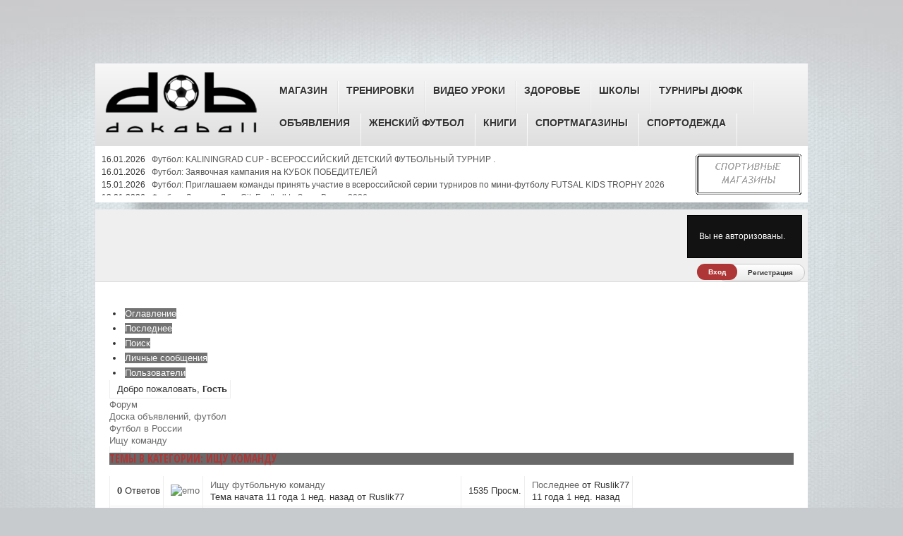

--- FILE ---
content_type: text/html; charset=utf-8
request_url: https://www.dokaball.com/dokaball-forum/ishchu-komandu
body_size: 13939
content:
<!DOCTYPE html PUBLIC "-//W3C//DTD XHTML 1.0 Transitional//EN" "http://www.w3.org/TR/xhtml1/DTD/xhtml1-transitional.dtd">
<html xmlns="http://www.w3.org/1999/xhtml" xml:lang="ru-RU" lang="ru-RU"
 xmlns:og="http://ogp.me/ns#">
<head>

<script async src="//pagead2.googlesyndication.com/pagead/js/adsbygoogle.js"></script>
<script>
  (adsbygoogle = window.adsbygoogle || []).push({
    google_ad_client: "ca-pub-9666648880021203"
  });
</script>

<!-- Global site tag (gtag.js) - Google Analytics -->
<script async src="https://www.googletagmanager.com/gtag/js?id=G-Z5EPHW9SKZ"></script>
<script>
  window.dataLayer = window.dataLayer || [];
  function gtag(){dataLayer.push(arguments);}
  gtag('js', new Date());

  gtag('config', 'G-Z5EPHW9SKZ');
</script>

  <meta http-equiv="content-type" content="text/html; charset=utf-8" />
  <meta name="keywords" content="Категории, Футбол в России, Ищу команду, Футбольные тренировки - Dokaball" />
  <meta name="description" content="Футбол в России - Ищу команду (1/1) - Футбольные тренировки - Dokaball" />
  <meta name="generator" content="Joomla! - Open Source Content Management" />
  <title>Футбольные тренировки - Dokaball :: Темы в Ищу команду (1/1)</title>
  <link href="/dokaball-forum/ishchu-komandu" rel="canonical" />
  <link href="/templates/sports_nation/favicon.ico" rel="shortcut icon" type="image/vnd.microsoft.icon" />
  <link rel="stylesheet" href="/components/com_kunena/template/blue_eagle/css/mediaboxAdv-min.css" type="text/css" />
  <link rel="stylesheet" href="/components/com_kunena/template/blue_eagle/css/kunena.forum-min.css" type="text/css" />
  <link rel="stylesheet" href="/components/com_kunena/template/blue_eagle/css/kunena.responsive-min.css" type="text/css" />
  <link rel="stylesheet" href="/components/com_kunena/template/blue_eagle/css/kunena.skinner-min.css" type="text/css" />
  <link rel="stylesheet" href="/components/com_kunena/template/blue_eagle/css/kunena.20-min.css" type="text/css" />
  <link rel="stylesheet" href="https://www.dokaball.com/templates/sports_nation/css/s5_flex_menu.css" type="text/css" />
  <link rel="stylesheet" href="https://www.dokaball.com/components/com_adsmanager/css/ui-lightness/jquery-ui-1.8.23.custom.css" type="text/css" />
  <link rel="stylesheet" href="https://www.dokaball.com/components/com_uddeim/templates/default/css/uddemodule.css" type="text/css" />
  <style type="text/css">
	/* Kunena Custom CSS */
	#Kunena div.kblock > div.kheader,#Kunena .kblock div.kheader { background: #696969 !important; }
	#Kunena #ktop { border-color: #696969; }
	#Kunena #ktop span.ktoggler { background: #696969; }
	#Kunena #ktab a:hover,
	#Kunena #ktab li.Kunena-item-active a	{ background-color: #696969; }
	#Kunena #ktab ul.menu li.active a { background-color: #696969; }
	#Kunena a:link,
	#Kunena a:visited,
	#Kunena a:active {color: #696969;}
	#Kunena a:focus {outline: none;}
	#Kunena a:hover {color: #FF0000;}	#Kunena div.kannouncement div.kheader { background: #696969 !important; }	#Kunena div#kannouncement .kanndesc { background: #FFFFFF; }	#Kunena div.kfrontstats div.kheader { background: #696969 !important; }	#Kunena div.kwhoisonline div.kheader { background: #696969 !important; }	#Kunena #ktab a { background-color: #737373 !important; }	#Kunena #ktab ul.menu li.active a,#Kunena #ktab li#current.selected a { background-color: #5388B4 !important; }	#Kunena #ktab a:hover { background-color: #5388B4 !important; }	#Kunena #ktop { border-color: #5388B4 !important; }	#Kunena #ktab a span { color: #FFFFFF !important; }	#Kunena #ktab #current a span { color: #ffffff !important; }	#Kunena #ktop span.ktoggler { background-color: #5388B4 !important; }	#Kunena .kicon-profile { background-image: url("/components/com_kunena/template/blue_eagle/media/iconsets/profile/default/default.png"); }
	#Kunena .kicon-button { background-image: url("/components/com_kunena/template/blue_eagle/media/iconsets/buttons/default/default.png") !important; }
	#Kunena #kbbcode-toolbar li a,#Kunena #kattachments a { background-image:url("/components/com_kunena/template/blue_eagle/media/iconsets/editor/default/default.png"); }
	/* End of Kunena Custom CSS */
  </style>
  <script src="/media/system/js/mootools-core.js" type="text/javascript"></script>
  <script src="/media/system/js/core.js" type="text/javascript"></script>
  <script src="/media/system/js/mootools-more.js" type="text/javascript"></script>
  <script src="/media/kunena/js/mediaboxAdv.js" type="text/javascript"></script>
  <script src="/media/kunena/js/default.js" type="text/javascript"></script>
  <script src="https://www.dokaball.com/templates/sports_nation/js/s5_flex_menu.js" type="text/javascript"></script>
  <script src="https://www.dokaball.com/components/com_adsmanager/js/jquery-1.8.0.min.js" type="text/javascript"></script>
  <script src="https://www.dokaball.com/components/com_adsmanager/js/fullnoconflict.js" type="text/javascript"></script>
  <script src="https://www.dokaball.com/components/com_adsmanager/js/jquery-ui-1.8.23.custom.min.js" type="text/javascript"></script>
  <script type="text/javascript">
// <![CDATA[
var kunena_toggler_close = "Свернуть";
var kunena_toggler_open = "Развернуть";
// ]]>function keepAlive() {	var myAjax = new Request({method: "get", url: "index.php"}).send();} window.addEvent("domready", function(){ keepAlive.periodical(3600000); });
  </script>
  <style type="text/css">.s5boxhidden{display:none;} </style>
  <script language="javascript" type="text/javascript" >var s5_boxeffect = "elastic";</script>
  <script src="https://www.dokaball.com/modules/mod_s5_box/js/s5box.js" type="text/javascript"></script>
  <script type="text/javascript">$(window).addEvent("domready", function(){							
								new S5Box(".s5box_register", { width:"38%", inline:true, href:"#s5box_register" }); 
								new S5Box(".s5box_login", {width:"25%", inline:true, href:"#s5box_login"}); 
								new S5Box(".s5box_one", {width:"35%", inline:true, href:"#s5box_one"}); 
								new S5Box(".s5box_two", {width:"35%", inline:true, href:"#s5box_two"}); 
								new S5Box(".s5box_three", {width:"35%", inline:true, href:"#s5box_three"});
								new S5Box(".s5box_four", {width:"35%", inline:true, href:"#s5box_four"}); 
								new S5Box(".s5box_five", {width:"35%", inline:true, href:"#s5box_five"}); 
								new S5Box(".s5box_six", {width:"35%", inline:true, href:"#s5box_six"}); 
								new S5Box(".s5box_seven", {width:"35%", inline:true, href:"#s5box_seven"}); 
								new S5Box(".s5box_eight", {width:"35%", inline:true, href:"#s5box_eight"}); 
								new S5Box(".s5box_nine", {width:"35%", inline:true, href:"#s5box_nine"}); 
								new S5Box(".s5box_ten", {width:"35%", inline:true, href:"#s5box_ten"});
							});</script>
  <meta property="og:description" content="Футбол в России - Ищу команду (1/1) - Футбольные тренировки - Dokaball" />
  <meta property="og:title" content="Футбольные тренировки - Dokaball :: Темы в Ищу команду (1/1)"/>
  <meta property="og:url" content="https://www.dokaball.com/dokaball-forum/ishchu-komandu" />
  <meta property="og:type" content="website" />

<script type="text/javascript">
var s5_multibox_path = "templates/sports_nation/js/multibox/";
</script>

<meta http-equiv="Content-Type" content="text/html;" />
<meta http-equiv="Content-Style-Type" content="text/css" />


	<script type="text/javascript">
				        window.addEvent('domready', function() {
		            var myMenu = new MenuMatic({
                effect:"slide & fade",
                duration:1000,
                physics: Fx.Transitions.Pow.easeOut,
                hideDelay:500,
                orientation:"horizontal",
                tweakInitial:{x:0, y:0},
                                     	            direction:{    x: 'right',    y: 'down' },
				                opacity:95            });
        });		
				
    </script>    
<link rel="stylesheet" href="https://www.dokaball.com/templates/system/css/system.css" type="text/css" />
<link rel="stylesheet" href="https://www.dokaball.com/templates/system/css/general.css" type="text/css" />

<link href="https://www.dokaball.com/templates/sports_nation/css/template_default.css" rel="stylesheet" type="text/css" />
<link href="https://www.dokaball.com/templates/sports_nation/css/template.css" rel="stylesheet" type="text/css" />


<link href="https://www.dokaball.com/templates/sports_nation/css/com_content.css" rel="stylesheet" type="text/css" />

<link href="https://www.dokaball.com/templates/sports_nation/css/editor.css" rel="stylesheet" type="text/css" />

<link href="https://www.dokaball.com/templates/sports_nation/css/thirdparty.css" rel="stylesheet" type="text/css" />







<link href="https://www.dokaball.com/templates/sports_nation/css/multibox/multibox.css" rel="stylesheet" type="text/css" />
<link href="https://www.dokaball.com/templates/sports_nation/css/multibox/ajax.css" rel="stylesheet" type="text/css" />
<script type="text/javascript" src="https://www.dokaball.com/templates/sports_nation/js/multibox/overlay.js"></script>
<script type="text/javascript" src="https://www.dokaball.com/templates/sports_nation/js/multibox/multibox.js"></script>
<script type="text/javascript" src="https://www.dokaball.com/templates/sports_nation/js/multibox/AC_RunActiveContent.js"></script>


<link href="https://www.dokaball.com/templates/sports_nation/favicon.ico" rel="shortcut icon" type="image/x-icon" />



<link href="https://www.dokaball.com/templates/sports_nation/css/light.css" rel="stylesheet" type="text/css"  />


<link rel="stylesheet" type="text/css" href="https://fonts.googleapis.com/css?family=Open Sans Condensed:700" />

<style type="text/css"> 
body {font-family: 'Arial',Helvetica,Arial,Sans-Serif;} 
.bannergroup-reklama {text-align:center;}
  
#s5_register {
padding-left:40px;
}
#s5_login {
margin-right:-28px;
}

.s5_content_title, .s5_content_sub_title, .s5_mod_h3_outer, #s5_button_wrap0, #s5_accordion_menu, .module_round_box-highlight input, #s5_va_accordion_inner h3, .button, li.pagenav-next, li.pagenav-prev, .readmore, #s5_component_wrap h2, #s5_component_wrap h1, .s5_sn_1_title, .s5_button_item h1, .jdGallery .slideInfoZone h2, #s5_md_outer_wrap .moduletable h3, #s5_md_main_content_wrap h1, #s5_md_main_content_wrap h2 {
font-family: Open Sans Condensed;
}

#s5_nav li .s5_level1_span2 a, .readmore, .s5_mod_h3_outer, #s5_button_wrap0, #s5_accordion_menu, #s5_va_accordion_inner h3, .button, li.pagenav-next, li.pagenav-prev, #s5_component_wrap h2, #s5_component_wrap h1, .s5_sn_1_title, .s5_button_item h1, .jdGallery .slideInfoZone h2, #s5_md_outer_wrap .moduletable h3, #s5_md_main_content_wrap h1, #s5_md_main_content_wrap h2 {
text-transform:uppercase;
}

.jdGallery .slideInfoZone {
bottom: 13px;
}

.jdGallery:hover div.slideInfoZone {
bottom:150px;
}

#s5_login, .button, li.pagenav-next, li.pagenav-prev {
background: #AF3636; /* Old browsers */
}

#s5_component_wrap h1, #s5_component_wrap h2, #s5_md_main_content_wrap h1, #s5_md_main_content_wrap h2, #s5_md_main_content_wrap a, .s5_button_item a, #s5_nav li.active a, #s5_nav li.mainMenuParentBtnFocused a, #s5_component_wrap a, .module_round_box-dark div.s5_accordion_menu_element #current a, .module_round_box-dark #current span.s5_accordion_menu_left a.mainlevel, .module_round_box-medium div.s5_accordion_menu_element #current a, .module_round_box-medium #current span.s5_accordion_menu_left a.mainlevel, .module_round_box-light div.s5_accordion_menu_element #current a, .module_round_box-light #current span.s5_accordion_menu_left a.mainlevel, div.s5_accordion_menu_element #current a, #current span.s5_accordion_menu_left a.mainlevel, #s5_nav li:hover a, #s5_custom_1 a, .breadcrumbs a, ul.menu li.current a, .module_round_box-plain a, .module_round_box-no_padding a, .module_round_box-plain_medium a, .module_round_box a, .s5_h3_first {
color:#AF3636;
}

#s5_component_wrap li.pagenav-prev a, #s5_component_wrap li.pagenav-next a, #s5_md_main_content_wrap li.pagenav-prev a, #s5_md_main_content_wrap li.pagenav-next a {color:#ffffff;}

#s5_tabshow_left {
border-top:solid 5px #AF3636;
}

.module_round_box-highlight, .s5_va_active, .s5_va_inactive:hover, .slideInfoZone h2 {
background:#AF3636;
}

#s5_bottom_row3_wrap .s5_h3_first, .module_round_box-highlight .s5_h3_first {
color:#FFFFFF;
}

#s5_bottom_row3_wrap .s5_h3_first {
color:#686868;
}





  

  



#s5_bottom_row3_area_inner {
border-top:none;
}

/* k2 stuff */
div.itemHeader h2.itemTitle, div.catItemHeader h3.catItemTitle, h3.userItemTitle a, #comments-form p, #comments-report-form p, #comments-form span, #comments-form .counter, #comments .comment-author, #comments .author-homepage,
#comments-form p, #comments-form #comments-form-buttons, #comments-form #comments-form-error, #comments-form #comments-form-captcha-holder {font-family: 'Arial',Helvetica,Arial,Sans-Serif ;} 
  

.s5_wrap{width:1010px;}  

</style>

<!-- VKontakte -->
<div id="vk_api_transport"></div>
<script type="text/javascript">
  window.vkAsyncInit = function() {
    VK.init({
      apiId: 3098158
    });
  };

  setTimeout(function() {
    var el = document.createElement("script");
    el.type = "text/javascript";
    el.src = "https://vk.com/js/api/openapi.js?168";
    el.async = true;
    document.getElementById("vk_api_transport").appendChild(el);
  }, 0);
</script>

<link rel="stylesheet" type="text/css" href="/plugins/editors/jckeditor/typography/typography.php"/></head>

<body id="s5_body">
  
<!-- Mobile version -->  
<!-- End mobile version -->  

<!-- PC version -->  

<div id="s5_scrolltotop"></div>

<!-- Top Vertex Calls -->
<!-- Fixed Tabs -->	
	<script type="text/javascript">//<![CDATA[
	document.write('<style type="text/css">.s5_lr_tab_inner{-webkit-transform: rotate(270deg);-moz-transform: rotate(270deg);-o-transform: rotate(270deg);}</style>');
	//]]></script>



<!-- Drop Down -->	


  <!-- Header -->      
    <div id="s5_header_area1">    
    <div id="s5_header_area2">  
    <div id="s5_header_area_inner" class="s5_wrap">
		<!-- my Top-Line Bnnr above logo -->
					<div style="padding:0 0 0 0">
			<center>
						<div class="moduletable-reklama">
			<div class="bannergroup-reklama">

	<div class="banneritem">
										<script async src="//pagead2.googlesyndication.com/pagead/js/adsbygoogle.js"></script>
<!-- 728x90 -->
<ins class="adsbygoogle"
     style="display:inline-block;width:728px;height:90px"
     data-ad-client="ca-pub-9666648880021203"
     data-ad-slot="5115471792"></ins>
<script>
(adsbygoogle = window.adsbygoogle || []).push({});
</script>				<div class="clr"></div>
	</div>

</div>
		</div>
	
			</center>
			</div>
				<!-- -->
      <div id="s5_header_wrap">
      
                  <div id="s5_logo" onclick="window.document.location.href='https://www.dokaball.com/'"></div>
        		<!-- my Top-Line Bnnr right from logo -->
				<!-- -->        
        
					<div id="s5_menu_wrap" class="s5_wrap">
				<ul id='s5_nav' class='menu'><li ><span class='s5_level1_span1'><span class='s5_level1_span2'><a href="/magazin/">Магазин</a></span></span></li><li ><span class='s5_level1_span1'><span class='s5_level1_span2'><a href="/trenirovki1">Тренировки</a></span></span><ul style='float:left;'><li><span class='S5_submenu_item'><a href="/trenirovki1/metodika-podgotovki">Методика подготовки</a></span></li><li><span class='S5_submenu_item'><a href="/trenirovki1/fizicheskay-podgotovka1">Физическая подготовка</a></span><ul style='float:left;'><li><span class='S5_submenu_item'><a href="/trenirovki1/fizicheskay-podgotovka1/razminka1">Разминка</a></span></li><li><span class='S5_submenu_item'><a href="/trenirovki1/fizicheskay-podgotovka1/fitnes1">Фитнес</a></span></li></ul></li><li><span class='S5_submenu_item'><a href="/trenirovki1/takticheskaya-podgotovka">Тактическая подготовка</a></span></li><li><span class='S5_submenu_item'><a href="/trenirovki1/teh-podgotovka">Техническая подготовка</a></span></li><li><span class='S5_submenu_item'><a href="/trenirovki1/psih-podgotovka">Психологическая подготовка</a></span></li><li><span class='S5_submenu_item'><a href="/trenirovki1/podgotovka-vratarey">Подготовка вратарей</a></span></li><li><span class='S5_submenu_item'><a href="/trenirovki1/trenerskaya">Тренерская</a></span></li><li><span class='S5_submenu_item'><a href="/trenirovki1/programma-podgotovki">Программа подготовки</a></span></li><li><span class='S5_submenu_item'><a href="/trenirovki1/uprazhneniya-dlya-12-16-let">Упражнения для 12-16 лет</a></span></li><li><span class='S5_submenu_item'><a href="/trenirovki1/uprazhneniya-dlya-5-8-let">Упражнения для 5-8 лет</a></span></li><li><span class='S5_submenu_item'><a href="/trenirovki1/futbolnyj-fristajl">Футбольный фристайл</a></span></li></ul></li><li ><span class='s5_level1_span1'><span class='s5_level1_span2'><a href="/video-uroki">Видео уроки</a></span></span></li><li ><span class='s5_level1_span1'><span class='s5_level1_span2'><a href="/zdorovie">Здоровье</a></span></span><ul style='float:left;'><li><span class='S5_submenu_item'><a href="/zdorovie/pitanie">Питание</a></span></li><li><span class='S5_submenu_item'><a href="/zdorovie/vosstanovlenie">Восстановление</a></span><ul style='float:left;'><li><span class='S5_submenu_item'><a href="/zdorovie/vosstanovlenie/posle-nagruzok">Восстановление после нагрузок</a></span></li><li><span class='S5_submenu_item'><a href="/zdorovie/vosstanovlenie/posle-travm">Реабилитация после травм</a></span></li></ul></li><li><span class='S5_submenu_item'><a href="/zdorovie/farmacologiy">Фармакология</a></span></li><li><span class='S5_submenu_item'><a href="/zdorovie/profilaktika-travmatizma-v-futbole">Профилактика травматизма в футболе</a></span></li></ul></li><li ><span class='s5_level1_span1'><span class='s5_level1_span2'><a href="/futbolnye-shkoly">Школы</a></span></span><ul style='float:left;'><li><span class='S5_submenu_item'><a href="/futbolnye-shkoly/ukraina">Украина</a></span></li><li><span class='S5_submenu_item'><a href="/futbolnye-shkoly/belarus">Беларусь</a></span></li><li><span class='S5_submenu_item'><a href="/futbolnye-shkoly/rossiya">Россия</a></span></li><li><span class='S5_submenu_item'><a href="/futbolnye-shkoly/moldova">Молдова</a></span></li><li><span class='S5_submenu_item'><a href="/futbolnye-shkoly/estoniya">Эстония</a></span></li><li><span class='S5_submenu_item'><a href="/futbolnye-shkoly/kazahstan">Казахстан</a></span></li><li><span class='S5_submenu_item'><a href="/futbolnye-shkoly/futbolnye-lagerya">Футбольные лагеря</a></span></li><li><span class='S5_submenu_item'><a href="/futbolnye-shkoly/chehiya">Чехия</a></span></li></ul></li><li ><span class='s5_level1_span1'><span class='s5_level1_span2'><a href="/turnir-po-futbolu">Турниры ДЮФК</a></span></span></li><li ><span class='s5_level1_span1'><span class='s5_level1_span2'><a href="/obyavleniya">Объявления</a></span></span></li><li ><span class='s5_level1_span1'><span class='s5_level1_span2'><a href="/zhenskij-football">Женский футбол</a></span></span><ul style='float:left;'><li><span class='S5_submenu_item'><a href="/zhenskij-football/ukraina">Украина</a></span></li><li><span class='S5_submenu_item'><a href="/zhenskij-football/rossiya">Россия</a></span></li><li><span class='S5_submenu_item'><a href="/zhenskij-football/belarus">Беларусь</a></span></li></ul></li><li ><span class='s5_level1_span1'><span class='s5_level1_span2'><a href="/knigi">Книги</a></span></span><ul style='float:left;'><li><span class='S5_submenu_item'><a href="/knigi/italyanskaya-federatsiya-futbola-rukovodstvo-po-tekhnike-dlya-futbolnykh-shkol">Итальянская федерация футбола. Руководство по технике для футбольных школ</a></span></li></ul></li><li ><span class='s5_level1_span1'><span class='s5_level1_span2'><a href="https://www.dokaball.com/sportmagaziny">Спортмагазины</a></span></span></li><li ><span class='s5_level1_span1'><span class='s5_level1_span2'><a href="/sportivnaya_odezhda/">Спортодежда</a></span></span></li></ul>				<div style="clear:both; height:0px"></div>    
			</div>
		        <div style="clear:both; height:0px"></div>        

      </div>
    </div>
    </div>
    </div>
  <!-- End Header -->  
  
    
  
      <div id="s5_custom_1" class="s5_wrap">
      <div id="s5_custom_1_inner">
        		<div class="moduletable">
			
<script src="https://www.dokaball.com/templates/sports_nation/js/liMarquee.js?v=8"></script>
<link rel="stylesheet" href="https://www.dokaball.com/templates/sports_nation/css/liMarquee.css?v=5">

<!-- Initialization of plugin --> 
<script type="text/javascript">
(function($){ 

    $(window).load(function(){
		$('.str4').liMarquee({
			direction: 'up'
		});
    }); 

})(jQuery); 
</script> 

<!-- HTML code-->
<div class="str4 str_wrap" style="height:60px;max-width:840px;float:left;">
		<p>16.01.2026 &nbsp; <a  href="https://www.dokaball.com/obyavleniya/1-futbolnye-ob-yavleniya/10701">Футбол: KALININGRAD CUP - ВСЕРОССИЙСКИЙ ДЕТСКИЙ ФУТБОЛЬНЫЙ ТУРНИР .</a></p>
<p>16.01.2026 &nbsp; <a  href="https://www.dokaball.com/obyavleniya/1-futbolnye-ob-yavleniya/10700">Футбол: Заявочная кампания на КУБОК ПОБЕДИТЕЛЕЙ</a></p>
<p>15.01.2026 &nbsp; <a  href="https://www.dokaball.com/obyavleniya/1-futbolnye-ob-yavleniya/10699">Футбол: Приглашаем команды принять участие в всероссийской серии турниров по мини-футболу FUTSAL KIDS TROPHY 2026</a></p>
<p>13.01.2026 &nbsp; <a  href="https://www.dokaball.com/obyavleniya/1-futbolnye-ob-yavleniya/10698">Футбол: Детская Лига CityFootball | «Зима-Весна 2026»</a></p>
<p>08.01.2026 &nbsp; <a  href="https://www.dokaball.com/obyavleniya/1-futbolnye-ob-yavleniya/10696">Футбол: Футбольный калейдоскоп: незабываемый турнир в Анапе</a></p>
<p>04.01.2026 &nbsp; <a  href="https://www.dokaball.com/obyavleniya/1-futbolnye-ob-yavleniya/10695">Футбол: Приглашаем всех на футбольніе турниры "SOKOL Football Cup"</a></p>
<p>26.12.2025 &nbsp; <a  href="https://www.dokaball.com/obyavleniya/1-futbolnye-ob-yavleniya/10690">Футбол: Лига юных звёзд» запускает чемпионат 3х3 для самых маленьких футболистов!</a></p>
<p>20.12.2025 &nbsp; <a  href="https://www.dokaball.com/obyavleniya/1-futbolnye-ob-yavleniya/10685">Футбол: Детмкий турнир по футболу среди девочек</a></p>
<p>20.12.2025 &nbsp; <a  href="https://www.dokaball.com/obyavleniya/1-futbolnye-ob-yavleniya/10684">Футбол: Приглашаем ваши команды провести Учебно- тренировочные сборы по футболу</a></p>
<p>20.12.2025 &nbsp; <a  href="https://www.dokaball.com/obyavleniya/1-futbolnye-ob-yavleniya/10682">Футбол: Приглашаем команды на весенний этап турнира RUSSIAN CUP</a></p>

</div>
<div style="float:right;padding: 1px 4px 1px 0;"><a href="/sportmagaziny"><img src="https://www.dokaball.com/templates/sports_nation/images/shop-btn.gif"></a></div>
<div style="clear:both; height:0px"></div>	
		</div>
	
        <div style="clear:both; height:0px"></div>  
      </div>
    </div>
    
    
      <div class="s5_row_shadow"></div>
    
  
  
  <!-- Top Row1 -->  
          <div id="s5_top_row1_area1">
      <div id="s5_top_row1_area2">
      <div id="s5_top_row1_area_inner" class="s5_wrap">

        <div id="s5_top_row1_wrap">
          <div id="s5_top_row1">
          <div id="s5_top_row1_inner">
          
                        
                        
                        
                        
                          <div id="s5_pos_top_row1_5" class="s5_float_right">
                	
				
		<div class="module_round_box_outer">
		
		<div class="module_round_box-dark">


				<div class="s5_module_box_1">
					<div class="s5_module_box_2">
												<div id='uddeim-module'><p class='uddeim-module-head'>Вы не авторизованы.</p></div>						<div style="clear:both; height:0px"></div>
					</div>
				</div>

			
		</div>
		
		</div>

	
				
				
          

          <div id="s5_loginreg">  
              <div id="s5_logregtm">
                
                  
                                          <div id="s5_register" class="s5box_register">
                        <ul class="s5boxmenu">
                          <li>Регистрация</li>
                        </ul>
                      </div>
                                        
                                    
                                  
                    <div id="s5_login" class="s5box_login">
                      <ul class="s5boxmenu">
                        <li>
                          Вход                        </li>
                      </ul>
                    </div>
                  
                                    
              </div>
          </div>
        				
				
				
              </div>
                        
                        
            <div style="clear:both; height:0px"></div>

          </div>
          </div>
        </div>

    </div>
    </div>
    </div>
      <!-- End Top Row1 -->  
    
    
    
  <!-- Top Row2 -->  
      <!-- End Top Row2 -->
  
  
  
  <!-- Top Row3 -->  
      <!-- End Top Row3 -->  
    
    
    
  <!-- Center area -->  
        <div id="s5_center_area1">
    <div id="s5_center_area2">
    <div id="s5_center_area_inner" class="s5_wrap">
    
    <!-- Above Columns Wrap -->  
          <!-- End Above Columns Wrap -->      
        
      <!-- Columns wrap, contains left, right and center columns -->  
      <div id="s5_columns_wrap">
      <div id="s5_columns_wrap_inner">
        
        <div id="s5_center_column_wrap">
        <div id="s5_center_column_wrap_inner" style="margin-left:0px; margin-right:0px;">
          
                    
            <div id="s5_middle_top_wrap">
              
              <div id="s5_middle_top">
              <div id="s5_middle_top_inner">
              
                                  <div id="s5_pos_middle_top_1" class="s5_float_left" style="width:100%">
                    	
				
		<div class="module_round_box_outer">
		
		<div class="module_round_box-reklama">


				<div class="s5_module_box_1">
					<div class="s5_module_box_2">
												<div class="bannergroup-reklama">


</div>
						<div style="clear:both; height:0px"></div>
					</div>
				</div>

			
		</div>
		
		</div>

		
				
		<div class="module_round_box_outer">
		
		<div class="module_round_box-reklama">


				<div class="s5_module_box_1">
					<div class="s5_module_box_2">
												<div class="bannergroup-reklama">


</div>
						<div style="clear:both; height:0px"></div>
					</div>
				</div>

			
		</div>
		
		</div>

	
                  </div>
                                
                                
                                
                                
                                
                            
                <div style="clear:both; height:0px"></div>

              </div>
              </div>
            
            </div>

                    
                      
            <div id="s5_component_wrap">
            <div id="s5_component_wrap_inner">
               
                                
                            
                
<div id="system-message-container">
</div>
<!--[if lte IE 7]>
<link rel="stylesheet" href="/components/com_kunena/template/blue_eagle/css/kunena.forum.ie7.css" type="text/css" />
<![endif]-->
<div id="Kunena" class="layout container-fluid">
<div id="ktop">
	<div id="ktopmenu">
		<div id="ktab">
<ul class="menu">
<li class="item314"><a  href="/dokaball-forum/index" ><span>Оглавление</span></a></li><li class="item315"><a  href="/dokaball-forum/recent" ><span>Последнее</span></a></li><li class="item321"><a  href="/dokaball-forum/search" ><span>Поиск</span></a></li><li class="item324"><a  href="/dokaball-forum/lichnye-soobshcheniya" ><span>Личные сообщения</span></a></li><li class="item352"><a  href="/dokaball-forum/polzovateli" ><span>Пользователи</span></a></li></ul>
</div>
	</div>
	<span class="ktoggler fltrt"><a class="ktoggler close" title="Свернуть" rel="kprofilebox"></a></span>
</div>
<div class="kblock kpbox">
	<div class="kcontainer" id="kprofilebox">
		<div class="kbody">
<table class="kprofilebox">
	<tbody>
		<tr class="krow1">
			<td valign="top" class="kprofileboxcnt">
				<div class="k_guest">
					Добро пожаловать,
					<b>Гость</b>
				</div>
							</td>
			<!-- Module position -->
					</tr>
	</tbody>
</table>
		</div>
	</div>
</div>

<div class="kblock kpathway">
	<div class="kcontainer">
		<div class="ksectionbody">
			<div class = "kforum-pathway">
				<div class="path-element-first"><a href="/dokaball-forum">Форум</a></div>
								<div class="path-element"><a href="/dokaball-forum/doska-ob-yavlenia-football">Доска объявлений, футбол</a></div>
								<div class="path-element"><a href="/dokaball-forum/football-russia">Футбол в России</a></div>
								<div class="path-element"><a href="/dokaball-forum/ishchu-komandu">Ищу команду</a></div>
							</div>
		</div>
	</div>
</div>


<table class="klist-actions">
	<tr>
		<td class="klist-actions-goto">
			<a id="forumtop"> </a>
			<a class="kbuttongoto" href="#forumbottom" rel="nofollow"><span class="kicon kforumbottom" title="Вниз"></span></a>
		</td>
				<td class="klist-pages-all"></td>
	</tr>
</table>

<form action="/dokaball-forum" method="post" name="ktopicsform">
	<input type="hidden" name="view" value="topics" />
	<input type="hidden" name="4a022bf4bcac90acee295f8c053f1acf" value="1" />
<div class="kblock kflat">
	<div class="kheader">
				<h2><span>Темы в категории: Ищу команду</span></h2>
	</div>
	<div class="kcontainer">
		<div class="kbody">
				<table class="kblocktable" id="kflattable">

											
<tr class="krow2">

	<td class="kcol-first kcol-ktopicreplies hidden-phone">
		<strong>0</strong> Ответов	</td>

	<td class="kcol-mid kcol-ktopicicon hidden-phone">
		<a href="/dokaball-forum/ishchu-komandu/591-ishchu-futbolnuyu-komandu/unread" rel="nofollow" title="Открыть новые сообщения в теме: 'Ищу футбольную команду'"><img src="/media/kunena/topicicons/default/user/default.png" alt="emo" /></a>	</td>

	<td class="kcol-mid kcol-ktopictitle">
    <div class="ktopic-details">
				
		<div class="ktopic-title-cover">
			<a class="ktopic-title km" href="/dokaball-forum/ishchu-komandu/591-ishchu-futbolnuyu-komandu" rel="nofollow" title="Мне 15 лет, город Ядрин, Чувашская Республика, телефон +79278459263">Ищу футбольную команду</a>		</div>
        <div class="ktopic-details-kcategory">
			        </div>
         <div class="ktopic-details-kcategory">
			<span class="ktopic-posted-time" title="10 Янв 2015 19:47">
				Тема начата 11 года 1 нед. назад			</span>
			<span class="ktopic-by ks">от  <span class="kwho-guest">Ruslik77</span></span>
		  </div>

        <div class="ktopic-details-kcategory" style="clear:both;">
				</div>

			  </div>
	</td>

	<td class="kcol-mid kcol-ktopicviews visible-desktop">
		<span class="ktopic-views-number">1535</span>
		<span class="ktopic-views"> Просм. </span>
	</td>

	<td class="kcol-mid kcol-ktopiclastpost">
		<div class="klatest-post-info">
			
			<span class="ktopic-latest-post">
			<a href="/dokaball-forum/ishchu-komandu/591-ishchu-futbolnuyu-komandu#820" rel="nofollow" title="Открыть последнее сообщение в теме: 'Ищу футбольную команду'">Последнее</a> от  <span class="kwho-guest">Ruslik77</span>			</span>
         </div>
         <div class="klatest-post-info">
			<span class="ktopic-date"  title="10 Янв 2015 19:47">
				11 года 1 нед. назад			</span>
		</div>
	</td>

</tr>
<!-- Module position -->

<tr class="krow1">

	<td class="kcol-first kcol-ktopicreplies hidden-phone">
		<strong>0</strong> Ответов	</td>

	<td class="kcol-mid kcol-ktopicicon hidden-phone">
		<a href="/dokaball-forum/ishchu-komandu/590-ishchu-futbolnuyu-komandu/unread" rel="nofollow" title="Открыть новые сообщения в теме: 'Ищу футбольную команду'"><img src="/media/kunena/topicicons/default/user/default.png" alt="emo" /></a>	</td>

	<td class="kcol-mid kcol-ktopictitle">
    <div class="ktopic-details">
				
		<div class="ktopic-title-cover">
			<a class="ktopic-title km" href="/dokaball-forum/ishchu-komandu/590-ishchu-futbolnuyu-komandu" rel="nofollow" title="Мне 15 лет, хочу найти футбольную команду">Ищу футбольную команду</a>		</div>
        <div class="ktopic-details-kcategory">
			        </div>
         <div class="ktopic-details-kcategory">
			<span class="ktopic-posted-time" title="10 Янв 2015 18:58">
				Тема начата 11 года 1 нед. назад			</span>
			<span class="ktopic-by ks">от  <span class="kwho-guest">Ruslik77</span></span>
		  </div>

        <div class="ktopic-details-kcategory" style="clear:both;">
				</div>

			  </div>
	</td>

	<td class="kcol-mid kcol-ktopicviews visible-desktop">
		<span class="ktopic-views-number">1397</span>
		<span class="ktopic-views"> Просм. </span>
	</td>

	<td class="kcol-mid kcol-ktopiclastpost">
		<div class="klatest-post-info">
			
			<span class="ktopic-latest-post">
			<a href="/dokaball-forum/ishchu-komandu/590-ishchu-futbolnuyu-komandu#819" rel="nofollow" title="Открыть последнее сообщение в теме: 'Ищу футбольную команду'">Последнее</a> от  <span class="kwho-guest">Ruslik77</span>			</span>
         </div>
         <div class="klatest-post-info">
			<span class="ktopic-date"  title="10 Янв 2015 18:58">
				11 года 1 нед. назад			</span>
		</div>
	</td>

</tr>
<!-- Module position -->

<tr class="krow2">

	<td class="kcol-first kcol-ktopicreplies hidden-phone">
		<strong>0</strong> Ответов	</td>

	<td class="kcol-mid kcol-ktopicicon hidden-phone">
		<a href="/dokaball-forum/ishchu-komandu/277-ishchu-mini-futbolnuyu-komandu-mne-21-sankt-peterburg/unread" rel="nofollow" title="Открыть новые сообщения в теме: 'Ищу мини футбольную команду мне 21, Санкт-Петербург'"><img src="/media/kunena/topicicons/default/user/default.png" alt="emo" /></a>	</td>

	<td class="kcol-mid kcol-ktopictitle">
    <div class="ktopic-details">
				
		<div class="ktopic-title-cover">
			<a class="ktopic-title km" href="/dokaball-forum/ishchu-komandu/277-ishchu-mini-futbolnuyu-komandu-mne-21-sankt-peterburg" rel="nofollow" title="Ищу команду желательно по мини футболу .В школьное время занимался в мфк Тулпар
Санкт-Петербург
Тел. для справок: +7(911)7181002

 \n 
 
 Этот адрес электронной почты защищен от спам-ботов. У вас должен быть включен JavaScript для просмотра.
 
 
 
Контактное лицо: Дмитрий">Ищу мини футбольную команду мне 21, Санкт-Петербург</a>		</div>
        <div class="ktopic-details-kcategory">
			        </div>
         <div class="ktopic-details-kcategory">
			<span class="ktopic-posted-time" title="11 Окт 2013 13:59">
				Тема начата 12 года 3 мес. назад			</span>
			<span class="ktopic-by ks">от  <a class="kwho-admin" href="/dokaball-forum/user/67-dob" title="Открыть профиль dob" rel="nofollow">dob</a></span>
		  </div>

        <div class="ktopic-details-kcategory" style="clear:both;">
				</div>

			  </div>
	</td>

	<td class="kcol-mid kcol-ktopicviews visible-desktop">
		<span class="ktopic-views-number">1953</span>
		<span class="ktopic-views"> Просм. </span>
	</td>

	<td class="kcol-mid kcol-ktopiclastpost">
		<div class="klatest-post-info">
			
			<span class="ktopic-latest-post">
			<a href="/dokaball-forum/ishchu-komandu/277-ishchu-mini-futbolnuyu-komandu-mne-21-sankt-peterburg#463" rel="nofollow" title="Открыть последнее сообщение в теме: 'Ищу мини футбольную команду мне 21, Санкт-Петербург'">Последнее</a> от  <a class="kwho-admin" href="/dokaball-forum/user/67-dob" title="Открыть профиль dob" rel="nofollow">dob</a>			</span>
         </div>
         <div class="klatest-post-info">
			<span class="ktopic-date"  title="11 Окт 2013 13:59">
				12 года 3 мес. назад			</span>
		</div>
	</td>

</tr>
<!-- Module position -->

<tr class="krow1">

	<td class="kcol-first kcol-ktopicreplies hidden-phone">
		<strong>0</strong> Ответов	</td>

	<td class="kcol-mid kcol-ktopicicon hidden-phone">
		<a href="/dokaball-forum/ishchu-komandu/276-khochu-prodolzhit-zanimatsya-futbolom-moskva/unread" rel="nofollow" title="Открыть новые сообщения в теме: 'Хочу продолжить заниматься футболом, Москва'"><img src="/media/kunena/topicicons/default/user/default.png" alt="emo" /></a>	</td>

	<td class="kcol-mid kcol-ktopictitle">
    <div class="ktopic-details">
				
		<div class="ktopic-title-cover">
			<a class="ktopic-title km" href="/dokaball-forum/ishchu-komandu/276-khochu-prodolzhit-zanimatsya-futbolom-moskva" rel="nofollow" title="Хочу продолжить заниматься футболом, где угодно, лишь бы играть, и, главное, чтобы был тренер, а не, как в ЛФЛ
Занимаюсь с 8 лет, начал в ФШМ, потом переехал и пошел в Фк Крылатское, потом предложили в Фк Мегасферу перейти, и в 16 лет вернулся обратно в Фк Крылатское, т.к. из...">Хочу продолжить заниматься футболом, Москва</a>		</div>
        <div class="ktopic-details-kcategory">
			        </div>
         <div class="ktopic-details-kcategory">
			<span class="ktopic-posted-time" title="11 Окт 2013 13:57">
				Тема начата 12 года 3 мес. назад			</span>
			<span class="ktopic-by ks">от  <a class="kwho-admin" href="/dokaball-forum/user/67-dob" title="Открыть профиль dob" rel="nofollow">dob</a></span>
		  </div>

        <div class="ktopic-details-kcategory" style="clear:both;">
				</div>

			  </div>
	</td>

	<td class="kcol-mid kcol-ktopicviews visible-desktop">
		<span class="ktopic-views-number">1748</span>
		<span class="ktopic-views"> Просм. </span>
	</td>

	<td class="kcol-mid kcol-ktopiclastpost">
		<div class="klatest-post-info">
			
			<span class="ktopic-latest-post">
			<a href="/dokaball-forum/ishchu-komandu/276-khochu-prodolzhit-zanimatsya-futbolom-moskva#462" rel="nofollow" title="Открыть последнее сообщение в теме: 'Хочу продолжить заниматься футболом, Москва'">Последнее</a> от  <a class="kwho-admin" href="/dokaball-forum/user/67-dob" title="Открыть профиль dob" rel="nofollow">dob</a>			</span>
         </div>
         <div class="klatest-post-info">
			<span class="ktopic-date"  title="11 Окт 2013 13:57">
				12 года 3 мес. назад			</span>
		</div>
	</td>

</tr>
<!-- Module position -->

														</table>
		</div>
	</div>
</div>
</form>

<table class="klist-actions-bottom" >
	<tr>
		<td class="klist-actions-goto">
			<a id="forumbottom"> </a>
			<a  class="kbuttongoto" href="#forumtop" rel="nofollow"><span class="kicon kforumtop" title="Наверх"></span></a>
		</td>
				<td class="klist-pages-all"></td>
	</tr>
</table>

<div class="kcontainer klist-bottom">
	<div class="kbody">
		<div class="kmoderatorslist-jump fltrt"><form action="/dokaball-forum" id="jumpto" name="jumpto" method="post" target="_self">
	<input type="hidden" name="view" value="category" />
	<input type="hidden" name="task" value="jump" />

	<span class="kright">
		<select name="catid" id="catid" class="inputbox fbs" size="1" onchange = "this.form.submit()"><option value="0">Быстрый переход</option>
<option value="9"> Доска объявлений, футбол</option>
<option value="10">-  Футбол в России</option>
<option value="17">- -  Набор в команду</option>
<option value="18" selected="selected">- -  Ищу команду</option>
<option value="19">- -  Играем в футбол.где?когда?с кем?</option>
<option value="20">- -  Летний лагерь</option>
<option value="21">- -  Куплю Продам</option>
<option value="22">- -  Ищу работу,предлагаю услуги</option>
<option value="23">- -  Требуется</option>
<option value="11">-  Футбол в Украине</option>
<option value="24">- -  Команда набор</option>
<option value="25">- -  Команда ищу</option>
<option value="26">- -  Играем в футбол.с кем?где?когда?</option>
<option value="27">- -  Летний лагерь,сборы</option>
<option value="28">- -  Продам Куплю</option>
<option value="29">- -  Предлагаю услуги,ищу работу</option>
<option value="30">- -  Требуется на работу</option>
<option value="31">-  Футбол в Беларуси</option>
<option value="33">- -  Набор в команду BY</option>
<option value="34">- -  Ищу команду BY</option>
<option value="35">- -  Играем в футбол.когда?где?с кем?BY</option>
<option value="36">- -  Летний лагерьBY</option>
<option value="37">- -  Куплю ПродамBY</option>
<option value="38">- -  Предлагаю услуги Ищу работуBY</option>
<option value="39">- -  ТребуетсяBY</option>
<option value="66">- -  Разное BY</option>
<option value="32">-  Футбол в Молдове</option>
<option value="40">- -  Набор в команду MD</option>
<option value="41">- -  Ищу командуMD</option>
<option value="42">- -  Играем в футбол.когда?где?с кем?MD</option>
<option value="43">- -  Летний лагерьMD</option>
<option value="44">- -  Куплю ПродамMD</option>
<option value="45">- -  Предлагаю услуги, ищу работуMD</option>
<option value="46">- -  ТребуетсяMD</option>
<option value="47">- -  Разное</option>
<option value="48">-  Футбол в Казахстане</option>
<option value="49">- -  Набор в команду KZ</option>
<option value="50">- -  Ищу команду KZ</option>
<option value="51">- -  Играем в футбол.где?когда?с кем?KZ</option>
<option value="52">- -  Летний лагерь KZ</option>
<option value="53">- -  Куплю Продам KZ</option>
<option value="54">- -  Ищу работу,предлагаю услуги KZ</option>
<option value="55">- -  Требуется KZ</option>
<option value="56">- -  Разное KZ</option>
<option value="57">-  Футбол в Эстонии</option>
<option value="58">- -  Набор в команду ЕЕ</option>
<option value="59">- -  Ищу команду ЕЕ</option>
<option value="60">- -  Играем в футбол.где?когда?с кем? ЕЕ</option>
<option value="61">- -  Летний лагерь ЕЕ</option>
<option value="62">- -  Куплю Продам ЕЕ</option>
<option value="64">- -  Требуется ЕЕ</option>
<option value="63">- -  Ищу работу,предлагаю услуги ЕЕ</option>
<option value="65">- -  Разное ЕЕ</option>
<option value="1"> Футбол</option>
<option value="15">-  Лучшие тренеры мира</option>
<option value="5">-  Весь футбол</option>
<option value="8">-  Звезды футбола</option>
<option value="16">-  Словарь футбольных терминов</option>
<option value="7">-  Футбольные школы мира, мировые футбольные академии</option>
<option value="4"> Родительское собрание</option>
<option value="14">-  Дети и спорт</option>
<option value="6"> Новости</option>
<option value="2">-  Футбольные новости</option>
<option value="3">-  Раздел предложений</option>
</select>		<input type="submit" name="Go" class="kbutton ks" value="Выполнить" />
	</span>
</form></div>
			</div>
</div>

<div class="kblock kpathway">
	<div class="kcontainer">
		<div class="ksectionbody">
			<div class = "kforum-pathway">
				<div class="path-element-first"><a href="/dokaball-forum">Форум</a></div>
								<div class="path-element"><a href="/dokaball-forum/doska-ob-yavlenia-football">Доска объявлений, футбол</a></div>
								<div class="path-element"><a href="/dokaball-forum/football-russia">Футбол в России</a></div>
								<div class="path-element"><a href="/dokaball-forum/ishchu-komandu">Ищу команду</a></div>
							</div>
		</div>
	</div>
</div>
<!-- Module position: kunena_bottom -->
</div>
<div style="text-align:center"><a href="/dokaball-forum/credits" rel="follow" style="display: inline; visibility: visible; text-decoration: none;">Работает на</a> <a href="http://www.kunena.org" rel="nofollow" target="_blank" style="display: inline; visibility: visible; text-decoration: none;" >Kunena форум</a></div>
                <div style="clear:both;height:0px"></div>
                
                            
                            
            </div>
            </div>
            
                    
                    
            <div id="s5_middle_bottom_wrap">
              
              <div id="s5_middle_bottom">
              <div id="s5_middle_bottom_inner">
              
                                  <div id="s5_pos_middle_bottom_1" class="s5_float_left" style="width:100%">
                    	
				
		<div class="module_round_box_outer">
		
		<div class="module_round_box">


				<div class="s5_module_box_1">
					<div class="s5_module_box_2">
												<div class="bannergroup">


</div>
						<div style="clear:both; height:0px"></div>
					</div>
				</div>

			
		</div>
		
		</div>

	
                  </div>
                                
                                
                                
                                
                                
                            
                <div style="clear:both; height:0px"></div>

              </div>
              </div>
            </div>

          
<br /><br />
<center>
<script async src="//pagead2.googlesyndication.com/pagead/js/adsbygoogle.js"></script>
<!-- adaptive -->
<ins class="adsbygoogle"
     style="display:block"
     data-ad-client="ca-pub-9666648880021203"
     data-ad-slot="3887020452"
     data-ad-format="auto"></ins>
<script>
(adsbygoogle = window.adsbygoogle || []).push({});
</script>
</center> <br /><br />
<div id="socmedia" style="padding-left:15px">
	<a href="https://www.facebook.com/groups/1445646645455790/" target="_blank" rel="nofollow" ><img src="https://www.dokaball.com/images/_fb.jpg"></a>
	<a href="https://twitter.com/Dokaball_com" target="_blank" rel="nofollow" ><img src="https://www.dokaball.com/images/_twitter.jpg"></a>
	<a href="https://web.telegram.org/#/im?p=@dokaball_com" target="_blank" rel="nofollow" ><img src="https://www.dokaball.com/images/_telegram.jpg"></a>
	<a href="https://www.instagram.com/dokaball/" target="_blank" rel="nofollow" ><img src="https://www.dokaball.com/images/_instagram.jpg"></a>
	<a href="https://www.youtube.com/channel/UC-NWdDbdiyJaK5srkE80kwQ" target="_blank" rel="nofollow" ><img src="https://www.dokaball.com/images/_youtube.jpg"></a>
</div>
<br>
        </div>
        </div>
        <!-- Left column -->  
                <!-- End Left column -->  
        <!-- Right column -->  
                <!-- End Right column -->  
      </div>
      </div>
      <!-- End columns wrap -->  
      
    <!-- Below Columns Wrap -->  
          <!-- End Below Columns Wrap -->        
      
      
    </div>
    </div>
    </div>
      <!-- End Center area -->  
  
  
  <!-- Bottom Row1 -->  
      <!-- End Bottom Row1 -->  
    
    
  <!-- Bottom Row2 -->  
      <!-- End Bottom Row2 -->
  
  
  
  <!-- Bottom Row3 -->  
      <!-- End Bottom Row3 -->
  
  
  <!-- Footer Area -->
    <div id="s5_footer_area1">
    <div id="s5_footer_area2">
    <div id="s5_footer_area_inner" class="s5_wrap">
    <div id="s5_footer_area_inner2">
    
    <div id="s5_footer_wrap">
              <div id="s5_footer">
          <span class="footerc">
<a href="/links.html">Copyright</a> &copy; 2026.  <a href="https://www.dokaball.com/61-myach-dlya-trenirovok">Dokaball</a>.

<!--LiveInternet counter--><script type="text/javascript"><!--
document.write("<a href='//www.liveinternet.ru/click' "+
"target=_blank><img src='//counter.yadro.ru/hit?t50.3;r"+
escape(document.referrer)+((typeof(screen)=="undefined")?"":
";s"+screen.width+"*"+screen.height+"*"+(screen.colorDepth?
screen.colorDepth:screen.pixelDepth))+";u"+escape(document.URL)+
";"+Math.random()+
"' alt='' title='LiveInternet' "+
"border='0' width='31' height='31'><\/a>")
//--></script><!--/LiveInternet-->

</span>
        </div>
            
              <div id="s5_bottom_menu_wrap">
          		<div class="moduletable-s5_box">
			
<script type="text/javascript" src="https://www.dokaball.com/modules/mod_s5_box/js/s5_box_hide_div.js"></script>


<div class="s5boxhidden"><div id="s5box_login">
	
					
						
				
		<div class="module_round_box_outer">
		
		<div class="module_round_box-plain">


				<div class="s5_module_box_1">
					<div class="s5_module_box_2">
												<div class="s5_mod_h3_outer">
							<h3 class="s5_mod_h3"><span class="s5_h3_first">Вход </span></h3>
						</div>
												<form action="/dokaball-forum" method="post" id="login-form" >
		<fieldset class="userdata">
	<p id="form-login-username">
		<label for="modlgn-username">Логин</label>
		<input id="modlgn-username" type="text" name="username" class="inputbox"  size="18" />
	</p>
	<p id="form-login-password">
		<label for="modlgn-passwd">Пароль</label>
		<input id="modlgn-passwd" type="password" name="password" class="inputbox" size="18"  />
	</p>
		<p id="form-login-remember">
		<label for="modlgn-remember">Запомнить меня</label>
		<input id="modlgn-remember" type="checkbox" name="remember" class="inputbox" value="yes"/>
	</p>
		<input type="submit" name="Submit" class="button" value="Войти" />
	<input type="hidden" name="option" value="com_users" />
	<input type="hidden" name="task" value="user.login" />
	<input type="hidden" name="return" value="aW5kZXgucGhwP29wdGlvbj1jb21fa3VuZW5hJmNhdGlkPTE4JnZpZXc9Y2F0ZWdvcnkmZGVmYXVsdG1lbnU9MzE1JmxheW91dD1kZWZhdWx0Jkl0ZW1pZD0zMTM=" />
	<input type="hidden" name="4a022bf4bcac90acee295f8c053f1acf" value="1" />	</fieldset>
	<ul>
		<li>
			<a href="/component/users/?view=reset">
			Забыли пароль?</a>
		</li>
		<li>
			<a href="/component/users/?view=remind">
			Забыли логин?</a>
		</li>
			</ul>
	</form>
						<div style="clear:both; height:0px"></div>
					</div>
				</div>

			
		</div>
		
		</div>

	</div></div>  
<div class="s5boxhidden"><div id="s5box_register">
	
					
						
				
		<div class="module_round_box_outer">
		
		<div class="module_round_box">


				<div class="s5_module_box_1">
					<div class="s5_module_box_2">
												<div class="s5_mod_h3_outer">
							<h3 class="s5_mod_h3"><span class="s5_h3_first">Регистрация </span></h3>
						</div>
																					
<form id="member-registration" action="/component/users/" method="post" class="form-validate">

<div style="float:left;width:108px;line-height:31px;">
	<label for="jform_name" id="jform_name-lbl">
			Имя:
	</label>
</div>		
<div style="float:left;">
	<input type="text" maxlength="50" class="inputbox required" value="" size="40" id="jform_name" name="jform[name]"/> *
</div>
<div style="clear:both;"></div>

<div style="float:left;width:108px;line-height:31px;">
		<label for="jform_username" id="jform_username-lbl">
			Логин:
		</label>
</div>
<div style="float:left;">
		<input type="text" maxlength="25" class="inputbox required validate-username" value="" size="40" name="jform[username]" id="jform_username"/> *
</div>
<div style="clear:both;"></div>


<div style="float:left;width:108px;line-height:31px;">
		<label for="jform_email1" id="jform_email1-lbl">
			E-mail:
		</label>
</div>
<div style="float:left;">
		<input type="text" maxlength="100" class="inputbox required validate-email" value="" size="40" name="jform[email1]" id="jform_email1"/> *
</div>
<div style="clear:both;"></div>

<div style="float:left;width:108px;line-height:31px;">
		<label for="jform_email2" id="jform_email2-lbl">
			Повторно E-mail:
		</label>
</div>
<div style="float:left;">
		<input type="text" maxlength="100" class="inputbox required validate-email" value="" size="40" name="jform[email2]" id="jform_email2"/> *
</div>
<div style="clear:both;"></div>


<div style="float:left;width:108px;line-height:31px;">
		<label for="jform_password1" id="jform_password1-lbl">
			Пароль:
		</label>
</div>
<div style="float:left;">
  		<input type="password" value="" size="40" name="jform[password1]" id="jform_password1" class="inputbox required validate-password"/> *
</div>
<div style="clear:both;"></div>

<div style="float:left;width:108px;line-height:31px;">
		<label for="jform_password2" id="jform_password2-lbl">
			Повторно пароль:
		</label>
</div>
<div style="float:left;">
  		<input type="password" value="" size="40" name="jform[password2]" id="jform_password2" class="inputbox required validate-password"/> *
</div>
<div style="clear:both;"></div>

<br/>
	Поля помеченные звездочкой (*) обязательны для заполнения.	
<br/><br/>
	<button type="submit" class="button validate">Зарегистрироваться</button>
	<input type="hidden" name="option" value="com_users" />
	<input type="hidden" name="task" value="registration.register" />
	<input type="hidden" name="4a022bf4bcac90acee295f8c053f1acf" value="1" /></form>
					
						<div style="clear:both; height:0px"></div>
					</div>
				</div>

			
		</div>
		
		</div>

	</div></div>
	
	
		</div>
			<div class="moduletable">
			
<ul class="menu">
<li class="item-210"><a href="https://www.dokaball.com/sports/" >Спортивные турниры</a></li><li class="item-213"><a href="/home/root/search" >Поиск</a></li><li class="item-438"><a href="/o-nas" >О нас</a></li><li class="item-464"><a href="/stati" >Статьи</a></li><li class="item-460"><a href="/reklama-na-sajte" >Реклама на сайте</a></li><li class="item-468"><a href="/contakt" >Контакты</a></li><li class="item-479"><a href="https://www.dokaball.com/dokaball-forum/index" >Форум</a></li></ul>
		</div>
	
        </div>  
            <div style="clear:both; height:0px"></div>
    </div>
      
    </div>
    </div>
    </div>
    </div>
    
    <div class="s5_row_shadow"></div>
    
    <div style="clear:both; height:30px; width:100px"></div>
  <!-- End Footer Area -->
  
  
  
  <!-- Bottom Vertex Calls -->
  <div class="s5_wrap">
  <!-- Page scroll, tooltips, multibox, and ie6 warning -->	
	<script type="text/javascript">
function s5_scrollit() { new SmoothScroll({ duration: 800 }); }
function s5_scrollitload() {s5_scrollit();}
window.setTimeout(s5_scrollitload,400);
</script>
<a href="#s5_scrolltotop" class="s5_scrolltotop"></a>
		
	<script type="text/javascript">
		var s5mbox = {};
		
				
		        window.addEvent('domready', function() {
				
		s5mbox = new MultiBox('s5mb', {descClassName: 's5_multibox', useOverlay: true, showControls: true});	
		
		});	</script>
		
			<script type="text/javascript">//<![CDATA[
			if (document.getElementById("s5_top_row1_area_inner")) {
				var s5_lazy_load_imgs = document.getElementById("s5_top_row1_area_inner").getElementsByTagName("IMG");
				for (var s5_lazy_load_imgs_y=0; s5_lazy_load_imgs_y<s5_lazy_load_imgs.length; s5_lazy_load_imgs_y++) {
					if (s5_lazy_load_imgs[s5_lazy_load_imgs_y].className == "") {
						s5_lazy_load_imgs[s5_lazy_load_imgs_y].className = "s5_lazyload";
					}
					else {
						s5_lazy_load_imgs[s5_lazy_load_imgs_y].className = s5_lazy_load_imgs[s5_lazy_load_imgs_y].className + " s5_lazyload";
					}
				}
			}
			if (document.getElementById("s5_top_row2_area_inner")) {
				var s5_lazy_load_imgs = document.getElementById("s5_top_row2_area_inner").getElementsByTagName("IMG");
				for (var s5_lazy_load_imgs_y=0; s5_lazy_load_imgs_y<s5_lazy_load_imgs.length; s5_lazy_load_imgs_y++) {
					if (s5_lazy_load_imgs[s5_lazy_load_imgs_y].className == "") {
						s5_lazy_load_imgs[s5_lazy_load_imgs_y].className = "s5_lazyload";
					}
					else {
						s5_lazy_load_imgs[s5_lazy_load_imgs_y].className = s5_lazy_load_imgs[s5_lazy_load_imgs_y].className + " s5_lazyload";
					}
				}
			}
			if (document.getElementById("s5_top_row3_area_inner")) {
				var s5_lazy_load_imgs = document.getElementById("s5_top_row3_area_inner").getElementsByTagName("IMG");
				for (var s5_lazy_load_imgs_y=0; s5_lazy_load_imgs_y<s5_lazy_load_imgs.length; s5_lazy_load_imgs_y++) {
					if (s5_lazy_load_imgs[s5_lazy_load_imgs_y].className == "") {
						s5_lazy_load_imgs[s5_lazy_load_imgs_y].className = "s5_lazyload";
					}
					else {
						s5_lazy_load_imgs[s5_lazy_load_imgs_y].className = s5_lazy_load_imgs[s5_lazy_load_imgs_y].className + " s5_lazyload";
					}
				}
			}
			if (document.getElementById("s5_center_area_inner")) {
				var s5_lazy_load_imgs = document.getElementById("s5_center_area_inner").getElementsByTagName("IMG");
				for (var s5_lazy_load_imgs_y=0; s5_lazy_load_imgs_y<s5_lazy_load_imgs.length; s5_lazy_load_imgs_y++) {
					if (s5_lazy_load_imgs[s5_lazy_load_imgs_y].className == "") {
						s5_lazy_load_imgs[s5_lazy_load_imgs_y].className = "s5_lazyload";
					}
					else {
						s5_lazy_load_imgs[s5_lazy_load_imgs_y].className = s5_lazy_load_imgs[s5_lazy_load_imgs_y].className + " s5_lazyload";
					}
				}
			}
			if (document.getElementById("s5_bottom_row1_area_inner")) {
				var s5_lazy_load_imgs = document.getElementById("s5_bottom_row1_area_inner").getElementsByTagName("IMG");
				for (var s5_lazy_load_imgs_y=0; s5_lazy_load_imgs_y<s5_lazy_load_imgs.length; s5_lazy_load_imgs_y++) {
					if (s5_lazy_load_imgs[s5_lazy_load_imgs_y].className == "") {
						s5_lazy_load_imgs[s5_lazy_load_imgs_y].className = "s5_lazyload";
					}
					else {
						s5_lazy_load_imgs[s5_lazy_load_imgs_y].className = s5_lazy_load_imgs[s5_lazy_load_imgs_y].className + " s5_lazyload";
					}
				}
			}
			if (document.getElementById("s5_bottom_row2_area_inner")) {
				var s5_lazy_load_imgs = document.getElementById("s5_bottom_row2_area_inner").getElementsByTagName("IMG");
				for (var s5_lazy_load_imgs_y=0; s5_lazy_load_imgs_y<s5_lazy_load_imgs.length; s5_lazy_load_imgs_y++) {
					if (s5_lazy_load_imgs[s5_lazy_load_imgs_y].className == "") {
						s5_lazy_load_imgs[s5_lazy_load_imgs_y].className = "s5_lazyload";
					}
					else {
						s5_lazy_load_imgs[s5_lazy_load_imgs_y].className = s5_lazy_load_imgs[s5_lazy_load_imgs_y].className + " s5_lazyload";
					}
				}
			}
			if (document.getElementById("s5_bottom_row3_area_inner")) {
				var s5_lazy_load_imgs = document.getElementById("s5_bottom_row3_area_inner").getElementsByTagName("IMG");
				for (var s5_lazy_load_imgs_y=0; s5_lazy_load_imgs_y<s5_lazy_load_imgs.length; s5_lazy_load_imgs_y++) {
					if (s5_lazy_load_imgs[s5_lazy_load_imgs_y].className == "") {
						s5_lazy_load_imgs[s5_lazy_load_imgs_y].className = "s5_lazyload";
					}
					else {
						s5_lazy_load_imgs[s5_lazy_load_imgs_y].className = s5_lazy_load_imgs[s5_lazy_load_imgs_y].className + " s5_lazyload";
					}
				}
			}
		//]]></script>
		<script type="text/javascript" language="javascript" src="https://www.dokaball.com/templates/sports_nation/js/lazy_load.js"></script>
				
				
		
	<script type="text/javascript">//<![CDATA[

		var s5_columns_equalizer = new Class({
			initialize: function(elements,stop,prevent) {
				this.elements = $$(elements);
			},
			equalize: function(hw) {
				if(!hw) { hw = 'height'; }
				var max = 0, 
					prop = (typeof document.body.style.maxHeight != 'undefined' ? 'min-' : '') + hw; //ie6 ftl
					offset = 'offset' + hw.capitalize();
				this.elements.each(function(element,i) {
					var calc = element[offset];
					if(calc > max) { max = calc; }
				},this);
				this.elements.each(function(element,i) {
					element.setStyle(prop,max - (element[offset] - element.getStyle(hw).replace('px','')));
				});
				return max;
			}
		});
		
		function s5_load_resize_columns() {
		
		if (document.getElementById("s5_columns_wrap")) {
			var s5_resize_center_columns = document.getElementById("s5_columns_wrap").getElementsByTagName("DIV");
			for (var s5_resize_center_columns_y=0; s5_resize_center_columns_y<s5_resize_center_columns.length; s5_resize_center_columns_y++) {
				if (s5_resize_center_columns[s5_resize_center_columns_y].id == "s5_center_column_wrap_inner" || s5_resize_center_columns[s5_resize_center_columns_y].id == "s5_left_column_wrap" || s5_resize_center_columns[s5_resize_center_columns_y].id == "s5_right_column_wrap") {
					if (s5_resize_center_columns[s5_resize_center_columns_y].className == "") {
						s5_resize_center_columns[s5_resize_center_columns_y].className = "s5_resize_center_columns";
					}
					else {
						s5_resize_center_columns[s5_resize_center_columns_y].className = "s5_resize_center_columns " + s5_resize_center_columns[s5_resize_center_columns_y].className;
					}
				}
			}
		}
		
		
		new s5_columns_equalizer('.s5_resize_center_columns').equalize('height');
		
				
		}
		
		window.addEvent('domready', function() {
		
		window.setTimeout(s5_load_resize_columns,800);
		
		});

	//]]></script>
	
	
<!-- Additional scripts to load just before closing body tag -->
	  </div>
  
<!-- End pc version -->  


</body>
</html>

--- FILE ---
content_type: text/html; charset=utf-8
request_url: https://www.google.com/recaptcha/api2/aframe
body_size: 257
content:
<!DOCTYPE HTML><html><head><meta http-equiv="content-type" content="text/html; charset=UTF-8"></head><body><script nonce="ymUiXQj8fpEPZsqhirihIQ">/** Anti-fraud and anti-abuse applications only. See google.com/recaptcha */ try{var clients={'sodar':'https://pagead2.googlesyndication.com/pagead/sodar?'};window.addEventListener("message",function(a){try{if(a.source===window.parent){var b=JSON.parse(a.data);var c=clients[b['id']];if(c){var d=document.createElement('img');d.src=c+b['params']+'&rc='+(localStorage.getItem("rc::a")?sessionStorage.getItem("rc::b"):"");window.document.body.appendChild(d);sessionStorage.setItem("rc::e",parseInt(sessionStorage.getItem("rc::e")||0)+1);localStorage.setItem("rc::h",'1768725756006');}}}catch(b){}});window.parent.postMessage("_grecaptcha_ready", "*");}catch(b){}</script></body></html>

--- FILE ---
content_type: text/css
request_url: https://www.dokaball.com/templates/sports_nation/css/editor.css
body_size: 1802
content:
/* TYPOGRAPHY
----------------------------------------------------------- */


p  {
    padding:5px;
	padding-left:0px;
	padding-right:0px;
	}

ul  {
	list-style: none; }
	
.contentpaneopen ul {
	list-style:disc;
	margin-left:10px;
	margin-right:10px;
	}

ul li  {
	padding: 2px; }

ol  {
	margin-top: 5px;
	margin-bottom: 5px; }

ol li  {
	padding:2px;
	margin-right:15px;
	margin-left: 15px; }

blockquote {
	background:transparent url(../images/typography/s5_left_quote.png) no-repeat top left;
	font-weight:bold;
	font-style:italic;
	line-height:150%;
	margin:15px 0pt;
	padding:0px 0px 5px 65px;
	width:auto;
}

blockquote p {
	background:transparent url(../images/typography/s5_right_quote.png) no-repeat bottom right;
	margin-top:0pt;
	padding:0pt 65px 10px 0pt;
}

.code {
	background:#EBEAEA;
	border-left:solid 5px #666666;
	color:#666666;
	font-family:monospace;
	font-style:normal;
	font-variant:normal;
	font-weight:normal;
	line-height:1.5;
	margin-top:15px;
	margin-bottom:15px;
	padding:10px 20px;
	padding-top:20px;
	padding-bottom:20px;
	font-size:1.4em;
}

ul.ul_arrow li {
	background:transparent url(../images/typography/s5_ul_arrow.png) no-repeat top left;
	padding:3px;
	padding-left:18px;
	padding-right:18px;
	list-style:none;
}

	#s5_component_wrap ul.ul_arrow {
		padding-left:0px;
		margin-left:0px;
		margin-right:0px;
		list-style-type:none;}
		

ul.ul_star li {
	background:transparent url(../images/typography/s5_ul_star.png) no-repeat top left;
    line-height: 17px;
    list-style: none outside none;
    margin-top: 12px;
    padding: 0 16px 0 24px;
}


	#s5_component_wrap ul.ul_star {
    line-height: 21px;
    list-style-type: none;
    margin-left: 0;
    margin-right: 0;
    padding-left: 0;}

ul.ul_bullet li {
	background:transparent url(../images/typography/s5_ul_bullet.png) no-repeat top left;
	padding:3px;
	padding-left:23px;
	padding-right:18px;
	list-style:none;
}

	#s5_component_wrap ul.ul_bullet {
		padding-left:0px;
		margin-left:0px;
		margin-right:0px;
		list-style-type:none;}


#s5_component_wrap ul.ul_numbers {
	padding-left:0px;
	margin-left:0px;
	margin-right:0px;
	list-style-type:none;}	

ul.ul_numbers li {
	padding-top:6px;
	padding-left:36px;}		
		
li.li_number1  {
	background:transparent url(../images/typography/s5_li_number1.png) no-repeat top left;
	padding-top:8px;
	padding-bottom:22px;
	list-style-type:none;
	padding-right:18px;
	padding-left:40px;
}

li.li_number2  {
	background:transparent url(../images/typography/s5_li_number2.png) no-repeat top left;
	padding-top:8px;
	padding-bottom:22px;
	list-style-type:none;
	padding-right:18px;
	padding-left:40px;
}

li.li_number3  {
	background:transparent url(../images/typography/s5_li_number3.png) no-repeat top left;
	padding-top:8px;
	padding-bottom:22px;
	list-style-type:none;
	padding-right:18px;
	padding-left:40px;
}

li.li_number4  {
	background:transparent url(../images/typography/s5_li_number4.png) no-repeat top left;
	padding-top:8px;
	padding-bottom:22px;
	list-style-type:none;
	padding-right:18px;
	padding-left:40px;
}

li.li_number5  {
	background:transparent url(../images/typography/s5_li_number5.png) no-repeat top left;
	padding-top:8px;
	padding-bottom:22px;
	list-style-type:none;
	padding-right:18px;
	padding-left:40px;
}

li.li_number6  {
	background:transparent url(../images/typography/s5_li_number6.png) no-repeat top left;
	padding-top:8px;
	padding-bottom:22px;
	list-style-type:none;
	padding-right:18px;
	padding-left:40px;
}

li.li_number7  {
	background:transparent url(../images/typography/s5_li_number7.png) no-repeat top left;
	padding-top:8px;
	padding-bottom:22px;
	list-style-type:none;
	padding-right:18px;
	padding-left:40px;
}

li.li_number8  {
	background:transparent url(../images/typography/s5_li_number8.png) no-repeat top left;
	padding-top:8px;
	padding-bottom:22px;
	list-style-type:none;
	padding-right:18px;
	padding-left:40px;
}

li.li_number9  {
	background:transparent url(../images/typography/s5_li_number9.png) no-repeat top left;
	padding-top:8px;
	padding-bottom:22px;
	list-style-type:none;
	padding-right:18px;
	padding-left:40px;
}

.red_box {

	background:#FFD6D6;
	border:solid 1px #EF706F;
	color:#CC0000;
	padding:6px 6px 6px 15px;
}

.red_box a, #s5_component_wrap_inner .red_box a {
	color:#CC0000;
	font-weight:bold;
	text-decoration:underline;
}

.blue_box {

	background:#D0DCEC;
	border:solid 1px #5B95DA;
	color:#1B6FC2;
	padding:6px 6px 6px 15px;
}

.blue_box a, #s5_component_wrap_inner .blue_box a {
	color:#1B6FC2;
	font-weight:bold;
	text-decoration:none;
}

.green_box {

	background:#EEF7DD;
	border:solid 1px #40AB38;
	color:#40AB38;
	padding:6px 6px 6px 15px;
}

.green_box a, #s5_component_wrap_inner .green_box a {
	color:#40AB38;
	font-weight:bold;
	text-decoration:underline;
}

.orange_box {

	background:#FEF6D8;
	border:solid 1px #755102;
	color:#755102;
	padding:6px 6px 6px 15px;
}

.orange_box a, #s5_component_wrap_inner .orange_box a {
	color:#755102;
	font-weight:bold;
	text-decoration:underline;
}

.yellow_box {

	background:#F4F5B9;
	border:solid 1px #757402;
	color:#757402;
	padding:6px 6px 6px 15px;
}

.yellow_box a, #s5_component_wrap_inner .yellow_box a {
	color:#757402;
	font-weight:bold;
	text-decoration:underline;
}

.gray_box {

	background:#FFFFFF;
	border:solid 1px #9D9D9D;
	color:#4B4B4B;
	padding:6px 6px 6px 15px;
}

.gray_box a, #s5_component_wrap_inner .gray_box a {
	color:#4B4B4B;
	font-weight:bold;
	text-decoration:underline;
}

.black_box {

	background:#333333;
	border:solid 1px #4D4D4D;
	color:#FFFFFF;
	padding:6px 6px 6px 15px;
}

.black_box a, #s5_component_wrap_inner .black_box a {
	color:#FFFFFF;
	font-weight:bold;
	text-decoration:underline;
}

.boxed {
    background: none repeat scroll 0 0 #D9D9D9;
    border: 1px solid #BFBEBE;
    margin-right: 0;
    padding: 5px;
	float:left;
	margin:0px;
	margin-bottom:14px;
}

.boxed_black {
	background:#1A1A1A;
	padding:3px;
	margin-right:10px;
	margin-bottom:8px;
	-webkit-transition: background 200ms ease-out;
	-moz-transition: background 200ms ease-out;
	-o-transition: background 200ms ease-out;
	transition: background 200ms ease-out;
}

.boxed_black:hover {
	background:#414141;
	-webkit-transition: background 200ms ease-in;
	-moz-transition: background 200ms ease-in;
	-o-transition: background 200ms ease-in;
	transition: background 200ms ease-in;
}

.padded {
	float:left;
	border:1px solid #D9D9D9;
	margin-right:16px;
	margin-bottom:0px;
	padding:5px;
	-webkit-transition: all 500ms ease-out;
	-moz-transition: all 500ms ease-out;
	-o-transition: all 500ms ease-out;
	transition: all 500ms ease-out;
}


.padded:hover {
	border:1px solid #BABABA;
	-webkit-box-shadow: 0 0px 8px #B5B5B5;
	-moz-box-shadow: 0 0px 8px #B5B5B5;
	box-shadow: 0 0px 8px #B5B5B5; 
}

.item-page .padded {
	float:none;
}

.s5_sn_wrap_1 .padded {
display:block;
margin-bottom:12px;
}

.module_round_box-plain .padded, .module_round_box-plain_medium .padded {
margin-bottom:10px;
}

.module_round_box-plain_medium .padded {
border:solid 1px #C0C0C0;
}


.point {
	min-height:28px;
}

.s5_greenbox {

	position:relative;
	padding:12px;
	-moz-box-shadow: 0 0px 3px rgba(0, 0, 0, 0.3) inset; /* FF3.5+ */
	-webkit-box-shadow: 0 0px 3px rgba(0, 0, 0, 0.3) inset; /* Saf3.0+, Chrome */
	box-shadow: 0 0px 3px rgba(0, 0, 0, 0.3) inset; /* Opera 10.5, IE9, Chrome 10+ */
	color:#ffffff;
	background:#185564;}
	.s5_greenbox a {color:#ffffff;}

.s5_greenbox .point {
	padding-left:42px;
	background:transparent url(../images/typography/s5_alert.png) no-repeat center left;}	
	

	
.s5_graybox {

	position:relative;
	padding:12px;
	color:#313131;
	-moz-box-shadow: 0 0px 3px rgba(0, 0, 0, 0.3) inset; /* FF3.5+ */
	-webkit-box-shadow: 0 0px 3px rgba(0, 0, 0, 0.3) inset; /* Saf3.0+, Chrome */
	box-shadow: 0 0px 3px rgba(0, 0, 0, 0.3) inset; /* Opera 10.5, IE9, Chrome 10+ */
	background:#e6e6e6;}
	.s5_graybox a {color:#313131;}

.s5_graybox .point {
	padding-left:42px;
	background:transparent url(../images/typography/s5_alert.png) no-repeat center left;}	
	
	

	
	
.s5_bluebox {

	position:relative;
	padding:12px;
	-moz-box-shadow: 0 0px 3px rgba(0, 0, 0, 0.3) inset; /* FF3.5+ */
	-webkit-box-shadow: 0 0px 3px rgba(0, 0, 0, 0.3) inset; /* Saf3.0+, Chrome */
	box-shadow: 0 0px 3px rgba(0, 0, 0, 0.3) inset; /* Opera 10.5, IE9, Chrome 10+ */
	color:#ffffff;
	background:#22ace5;}
	.s5_bluebox a {color:#ffffff;}

.s5_bluebox .point {
	padding-left:42px;
	background:transparent url(../images/typography/s5_alert.png) no-repeat center left;}		
	

	
.s5_redbox {

	position:relative;
	padding:12px;
	-moz-box-shadow: 0 0px 3px rgba(0, 0, 0, 0.3) inset; /* FF3.5+ */
	-webkit-box-shadow: 0 0px 3px rgba(0, 0, 0, 0.3) inset; /* Saf3.0+, Chrome */
	box-shadow: 0 0px 3px rgba(0, 0, 0, 0.3) inset; /* Opera 10.5, IE9, Chrome 10+ */
	color:#ffffff;
	background:#ff5858;}
	.s5_bluebox a {color:#ffffff;}

.s5_redbox .point {
	padding-left:42px;
	background:transparent url(../images/typography/s5_alert.png) no-repeat center left;}	
	

	.resizeshadow {
	-moz-transition: all 300ms ease-out 0s;
	-webkit-transition: all 300ms ease-out 0s;
	-o-transition: all 300ms ease-out 0s;
	transition: all 300ms ease-out 0s;
	
	-webkit-box-shadow: 2px 2px 2px rgba(0, 0, 0, 0.3);
	-moz-box-shadow: 2px 2px 2px rgba(0, 0, 0, 0.3);
	box-shadow: 2px 2px 2px rgba(0, 0, 0, 0.3); 
	-moz-border-radius:3px;
	-webkit-border-radius:3px;
	border-radius:3px;}
	
.resizeshadow:hover {
	  -moz-transform: scale(1.1) rotate(0deg) translate(0px, 0px) skew(0deg, 0deg);
	  -webkit-transform: scale(1.1) rotate(0deg) translate(0px, 0px) skew(0deg, 0deg);
	  -o-transform: scale(1.1) rotate(0deg) translate(0px, 0px) skew(0deg, 0deg);
	  transform: scale(1.1) rotate(0deg) translate(0px, 0px) skew(0deg, 0deg);
	  
	-moz-transition: all 300ms ease-in 0s ;
	-webkit-transition: all 300ms ease-in 0s ;
	-o-transition: all 300ms ease-in 0s ;
	transition: all 300ms ease-in 0s ;
     cursor: pointer;}

--- FILE ---
content_type: application/javascript
request_url: https://www.dokaball.com/templates/sports_nation/js/multibox/overlay.js
body_size: 944
content:

/**************************************************************

	Script		: Overlay
	Version		: 1.2
	Authors		: Samuel birch
	Desc		: Covers the window with a semi-transparent layer.
	Licence		: Open Source MIT Licence

**************************************************************/

var Overlay = new Class({
	Implements: Options,
	options: {
		colour: '#000',
		opacity: 0.7,
		zIndex: 1,
		container: document.body,
		onClick: $empty
	},

	initialize: function(options){
		this.setOptions(options);
		
		this.options.container = $(this.options.container) || document.body;
		
		this.container = new Element('div').setProperty('id', 'OverlayContainer').setStyles({
			position: 'absolute',
			left: '0px',
			display: 'none',
			overflow: 'hidden',
			top: '0px',
			width: '100%',
			zIndex: this.options.zIndex
		}).inject(this.options.container);
		
		this.iframe = new Element('iframe').setProperties({
			'id': 'OverlayIframe',
			'name': 'OverlayIframe',
			'src': 'javascript:void(0);',
			'frameborder': 1,
			'scrolling': 'no'
		}).setStyles({
			'position': 'absolute',
			'top': 0,
			'left': 0,
			'width': '100%',
			'height': '100%',
			'filter': 'progid:DXImageTransform.Microsoft.Alpha(style=0,opacity=0)',
			'opacity': 0,
			'zIndex': 1
		}).inject(this.container);
		
		this.overlay = new Element('div').setProperty('id', 'Overlay').setStyles({
			position: 'absolute',
			left: '0px',
			top: '0px',
			width: '100%',
			height: '100%',
			zIndex: 2,
			backgroundColor: this.options.colour
		}).inject(this.container);
		
		this.container.addEvent('click', function(){
			this.options.onClick();
		}.bind(this));
		
		this.fade = new Fx.Tween(this.container).set('opacity', 0);
		this.position();
		
		window.addEvent('resize', this.position.bind(this));
	},
	
	position: function(){ 
		if(this.options.container == document.body){ 
			var h = window.getScrollHeight()+'px'; 
			this.container.setStyles({top: '0px', height: h}); 
		}else{ 
			var myCoords = this.options.container.getCoordinates(); 
			this.container.setStyles({
				top: myCoords.top+'px', 
				height: myCoords.height+'px', 
				left: myCoords.left+'px', 
				width: myCoords.width+'px'
			}); 
		} 
	},
	
	show: function(){
		this.fade.start('opacity', 0,this.options.opacity);
			document.getElementById("OverlayContainer").style.display = "block";
	},
	
	hide: function(){
		this.fade.start('opacity', this.options.opacity,0);
		document.getElementById("OverlayContainer").style.display = "none";
	}
	
});

/*************************************************************/


--- FILE ---
content_type: application/javascript
request_url: https://www.dokaball.com/templates/sports_nation/js/lazy_load.js
body_size: 734
content:
/*
---

name: MooLazyloader

description: A lazy load script for MooTools Core 1.3.

authors: Stephane P. Pericat (@sppericat)

license: MIT-style license.

requires: [Core]

provides : MooLazyloader

...
*/

var MooLazyloader = new Class({
	Implements: [Options, Events],

	options: {
		container: window,
		items: '.s5_lazyload',
	},

	images: null,
	containerHeight: null,
	loaded: new Array(),

	initialize: function(options) {
		this.setOptions(options);
		if(this.options.items) {
			this.images = $$(this.options.items);
		} else {
			throw 'no pictures to lazyload';
		}
		this.containerHeight = this.options.container.getSize().y;
		this.images.each(function(item, id) {
			item.setStyle('opacity', 0);
			if(!item.get('src')) item.set('src', this.options.loader);
		}.bind(this));
		this.options.container.addEvent('scroll', function() {
			this.display(this.images, this.options.container.getScroll().y);
		}.bind(this));
        this.options.container.fireEvent("scroll");
	},

	display: function(images, scrollPosition) {
		bottom = scrollPosition + this.containerHeight; 
    	images.each(function(item, id) { 
    		if(this.loaded.contains(id)) return; 
    		if(item.getPosition().y < bottom && item.getPosition().y > scrollPosition) { 
    			this.loaded.push(id); 
    			item.set('src', item.get('src')); 
    			item.set('morph', {'duration': '400'});
				(function() {
					item.morph({'opacity': 1});
				}).delay(150);
    			
    		} 
       }.bind(this));
	}
});


	window.addEvent('domready', function() {
		var lazy = new MooLazyloader({
			items: '.s5_lazyload' //pass the class name of the images to lazy load
		});
	});


--- FILE ---
content_type: application/javascript
request_url: https://www.dokaball.com/templates/sports_nation/js/multibox/multibox.js
body_size: 4721
content:

/**************************************************************

	Script		: MultiBox
	Version		: 1.3.2
	Authors		: Samuel Birch
	Desc		: Supports jpg, gif, png, flash, flv, mov, wmv, mp3, html, iframe
	Addendum	: Rewritten for Mootools version 1.2 (not backward-compatible with 1.1)
	Licence		: Open Source MIT Licence

**************************************************************/

var MultiBox = new Class({
	Implements: [Options, Events],
	options: {
			initialWidth: 250,
			initialHeight: 250,
			container: null,
			useOverlay: false,
			contentColor: '#FFF',
			showNumbers: true,
			showControls: true,
			//showThumbnails: false,
			//autoPlay: false,
			waitDuration: 2000,
			descClassName: false,
			descMinWidth: 400,
			descMaxWidth: 600,
			movieWidth: 400,
			movieHeight: 300,
			offset: {x:0, y:0},
			fixedTop: false,
			path: s5_multibox_path,
			onOpen: $empty,
			onClose: $empty,
			openFromLink: true,
			relativeToWindow: true
	},

	initialize: function(className, options){
		this.setOptions(options);
		
		this.openClosePos = {};
		this.timer = 0;
		this.contentToLoad = {};
		this.index = 0;
		this.opened = false;
		this.contentObj = {};
		this.containerDefaults = {};
		
		if(this.options.useOverlay){
			this.overlay = new Overlay({container: this.options.container || document.body, onClick:this.close.bind(this)});
		}
		
		this.content = $$('.'+className);
		if(this.options.descClassName){
			this.descriptions = $$('.'+this.options.descClassName);
			this.descriptions.each(function(el){
				el.setStyle('display', 'none');
			});
		}
		
		this.container = new Element('div').addClass('MultiBoxContainer').inject(this.options.container || document.body);
		
		this.iframe = new Element('iframe').setProperties({
			'id': 'multiBoxIframe',
			'name': 'MultiBoxIframe',
			'src': 'javascript:void(0);',
			'frameborder': 1,
			'scrolling': 'no'
		}).setStyles({
			'position': 'absolute',
			'top': -20,
			'left': -20,
			'width': '115%',
			'height': '115%',
			'filter': 'progid:DXImageTransform.Microsoft.Alpha(style=0,opacity=0)',
			'opacity': 0
		}).inject(this.container);
		this.box = new Element('div').addClass('MultiBoxContent').inject(this.container);
		
		this.closeButton = new Element('div').addClass('MultiBoxClose').inject(this.container).addEvent('click', this.close.bind(this));
		
		this.controlsContainer = new Element('div').addClass('MultiBoxControlsContainer').inject(this.container);
		this.controls = new Element('div').addClass('MultiBoxControls').inject(this.controlsContainer);
		
		this.previousButton = new Element('div').addClass('MultiBoxPrevious').inject(this.controls).addEvent('click', this.previous.bind(this));
		this.nextButton = new Element('div').addClass('MultiBoxNext').inject(this.controls).addEvent('click', this.next.bind(this));
		
		this.title = new Element('div').addClass('MultiBoxTitle').inject(this.controls);
		this.number = new Element('div').addClass('MultiBoxNumber').inject(this.controls);
		this.description = new Element('div').addClass('MultiBoxDescription').inject(this.controls);
		
		
		
		if(this.content.length == 1){
			this.title.setStyles({
				'margin-left': 0
			});
			this.description.setStyles({
				'margin-left': 0
			});
			this.previousButton.setStyle('display', 'none');
			this.nextButton.setStyle('display', 'none');
			this.number.setStyle('display', 'none');
		}
		
		new Element('div').setStyle('clear', 'both').inject(this.controls);
		
		this.content.each(function(el,i){
			el.index = i;
			el.addEvent('click', function(e){
				e.stop();
				this.open(el);
			}.bind(this));
			if(el.href.indexOf('#') > -1){
				el.content = $(el.href.substr(el.href.indexOf('#')+1));
				if(el.content){el.content.setStyle('display','none');}
			}
		}, this);
		
		this.containerEffects = new Fx.Morph(this.container, {duration: 400, transition: Fx.Transitions.Sine.easeInOut});
		this.controlEffects = new Fx.Morph(this.controlsContainer, {duration: 300, transition: Fx.Transitions.Sine.easeInOut});
		
		this.reset();
	},
	
	setContentType: function(link){
		var str = link.href.substr(link.href.lastIndexOf('.')+1).toLowerCase();
		var contentOptions = {};
		if($chk(link.rel)){
			var optArr = link.rel.split(',');
			optArr.each(function(el){
				var ta = el.split(':');
				contentOptions[ta[0]] = ta[1];
			});
		}
		
		if(contentOptions.type != undefined){
			str = contentOptions.type;
		}
		
		this.contentObj = {};
		this.contentObj.url = link.href;
		this.contentObj.xH = 0;
		
		if(contentOptions.width){
			this.contentObj.width = contentOptions.width;
		}else{
			this.contentObj.width = this.options.movieWidth;
		}
		if(contentOptions.height){
			this.contentObj.height = contentOptions.height;	
		}else{
			this.contentObj.height = this.options.movieHeight;
		}
		if(contentOptions.panel){
			this.panelPosition = contentOptions.panel;
		}else{
			this.panelPosition = this.options.panel;
		}
		
		
		switch(str){
			case 'jpg':
			case 'gif':
			case 'png':
				this.type = 'image';
				break;
			case 'swf':
				this.type = 'flash';
				break;
			case 'flv':
				this.type = 'flashVideo';
				this.contentObj.xH = 70;
				break;
			case 'mov':
				this.type = 'quicktime';
				break;
			case 'wmv':
				this.type = 'windowsMedia';
				break;
			case 'rv':
			case 'rm':
			case 'rmvb':
				this.type = 'real';
				break;
			case 'mp3':
				this.type = 'flashMp3';
				this.contentObj.width = 320;
				this.contentObj.height = 70;
				break;
			case 'element':
				this.type = 'htmlelement';
				this.elementContent = link.content;
				this.elementContent.setStyles({
					display: 'block',
					opacity: 0
				})
	
				if(this.elementContent.getStyle('width') != 'auto'){
					//	Bug fix: this.elementContent.getStyle('width') returns 480px.
					//	This causes NaN (and IE error) in subsequent calculations.  Fixed by invoking toInt().
					this.contentObj.width = this.elementContent.getStyle('width').toInt();
				}
				
				this.contentObj.height = this.elementContent.getSize().y;
				this.elementContent.setStyles({
					display: 'none',
					opacity: 1
				})
				break;
				
			default:
				
				this.type = 'iframe';
				if(contentOptions.ajax){
					this.type = 'ajax';
				}
				break;
		}
	},
	
	reset: function(){
		this.container.setStyles({
			'opacity': 0,
			'display': 'none'
		});
		this.controlsContainer.setStyles({
			'height': 0
		});
		this.removeContent();
		this.previousButton.removeClass('MultiBoxButtonDisabled');
		this.nextButton.removeClass('MultiBoxButtonDisabled');
		this.opened = false;
	},
	
	getOpenClosePos: function(el){
		if (this.options.openFromLink) {
			if (el.getFirst()) {
				var w = el.getFirst().getCoordinates().width - (this.container.getStyle('border').toInt() * 2);
				if (w < 0) {
					w = 0
				}
				var h = el.getFirst().getCoordinates().height - (this.container.getStyle('border').toInt() * 2);
				if (h < 0) {
					h = 0
				}
				this.openClosePos = {
					width: w,
					height: h,
					top: el.getFirst().getCoordinates().top,
					left: el.getFirst().getCoordinates().left
				};
			}
			else {
				var w = el.getCoordinates().width - (this.container.getStyle('border').toInt() * 2);
				if (w < 0) {
					w = 0
				}
				var h = el.getCoordinates().height - (this.container.getStyle('border').toInt() * 2);
				if (h < 0) {
					h = 0
				}
				this.openClosePos = {
					width: w,
					height: h,
					top: el.getCoordinates().top,
					left: el.getCoordinates().left
				};
			}
		}else{
			if(this.options.fixedTop){
				var top = this.options.fixedTop;
			}else{
				var top = ((window.getSize().y/2)-(this.options.initialHeight/2)-this.container.getStyle('border').toInt())+this.options.offset.y;
			}
			this.openClosePos = {
				width: this.options.initialWidth,
				height: this.options.initialHeight,
				top: top,
				left: ((window.getSize().x/2)-(this.options.initialWidth/2)-this.container.getStyle('border').toInt())+this.options.offset.x
			};
		}
		return this.openClosePos;
	},
	
	open: function(el){
	
		//this.options.onOpen();
	
		this.index = this.content.indexOf(el);
		
		this.openId = el.getProperty('id');
		
		if(!this.opened){
			this.opened = true;
			
			if(this.options.useOverlay){
				this.overlay.show();
			}
			
			this.container.setStyles(this.getOpenClosePos(el));
			this.container.setStyles({
				opacity: 0,
				display: 'block'
			});
			
			if(this.options.fixedTop){
				var top = this.options.fixedTop;
			}else{
				var top = ((window.getSize().y/2)-(this.options.initialHeight/2)-this.container.getStyle('border').toInt())+this.options.offset.y;
			}
			
			this.containerEffects.start({
				width: this.options.initialWidth,
				height: this.options.initialHeight,
				top: top,
				left: ((window.getSize().x/2)-(this.options.initialWidth/2)-this.container.getStyle('border').toInt())+this.options.offset.x,
				opacity: [0, 1]
			});
			
			this.load(this.index);
		
		}else{
			if (this.options.showControls) {
				this.hideControls();
			}
			this.getOpenClosePos(this.content[this.index]);
			this.timer = this.hideContent.bind(this).delay(500);
			this.timer = this.load.pass(this.index, this).delay(1100);
			
		}
		
	},
	
	getContent: function(index){
		this.setContentType(this.content[index]);
		var desc = {};
		if(this.options.descClassName){
		this.descriptions.each(function(el,i){
			if(el.hasClass(this.openId)){
				desc = el.clone();
			}
		},this);
		}
		//var title = this.content[index].title;
		this.contentToLoad = {
			title: this.content[index].title || '&nbsp;',
			//desc: $(this.options.descClassName+this.content[index].id).clone(),
			desc: desc,
			number: index+1
		};
	},
	
	close: function(){
		if(this.options.useOverlay){
			this.overlay.hide();
		}
		if (this.options.showControls) {
			this.hideControls();
		}
		this.hideContent();
		this.containerEffects.cancel();
		this.zoomOut.bind(this).delay(500);
		//this.options.onClose();
	},
	
	zoomOut: function(){
		this.containerEffects.start({
			width: this.openClosePos.width,
			height: this.openClosePos.height,
			top: this.openClosePos.top,
			left: this.openClosePos.left,
			opacity: 0
		});
		this.reset.bind(this).delay(500);
	},
	
	load: function(index){
		this.box.addClass('MultiBoxLoading');
		this.getContent(index);
		if(this.type == 'image'){
			var xH = this.contentObj.xH;
			this.contentObj = new Asset.image(this.content[index].href, {onload: this.resize.bind(this)});
			this.contentObj.xH = xH;
			//this.contentObj = new Image();
			//this.contentObj.onload = this.resize.bind(this);
			//this.contentObj.src = this.content[index].href;
		}else{
			this.resize();
		}
	},
	
	resize: function(){
		if (this.options.fixedTop) {
			var top = this.options.fixedTop;
		}
		else {
			var top = ((window.getSize().y / 2) - ((Number(this.contentObj.height) + this.contentObj.xH) / 2) - this.container.getStyle('border').toInt() + window.getScroll().y) + this.options.offset.y;
		}
		var left = ((window.getSize().x / 2) - (this.contentObj.width / 2) - this.container.getStyle('border').toInt()) + this.options.offset.x;
		if (top < 0) {
			top = 0
		}
		if (left < 0) {
			left = 0
		}
		
		this.containerEffects.cancel();
		this.containerEffects.start({
			width: this.contentObj.width,
			height: Number(this.contentObj.height) + this.contentObj.xH,
			top: top,
			left: left,
			opacity: 1
		});
		this.timer = this.showContent.bind(this).delay(500);
	},
	
	showContent: function(){
		this.box.removeClass('MultiBoxLoading');
		this.removeContent();
		
		this.contentContainer = new Element('div').setProperties({id: 'MultiBoxContentContainer'}).setStyles({opacity: 0, width: this.contentObj.width+'px', height: (Number(this.contentObj.height)+this.contentObj.xH)+'px'}).inject(this.box);
		
		this.contentEffects = new Fx.Morph(this.contentContainer, {duration: 500, transition: Fx.Transitions.linear});
		
		if(this.type == 'image'){
			this.contentObj.inject(this.contentContainer);
			
		}else if(this.type == 'iframe'){
			new Element('iframe').setProperties({
				id: 'iFrame'+new Date().getTime(), 
				width: this.contentObj.width,
				height: this.contentObj.height,
				src: this.contentObj.url,
				frameborder: 0,
				scrolling: 'auto'
			}).inject(this.contentContainer);
			
		}else if(this.type == 'htmlelement'){
			this.elementContent.clone().setStyle('display','block').inject(this.contentContainer);
			
		}else if(this.type == 'ajax'){
			new Request.HTML({
				url: this.contentObj.url,
				method: 'get',
				link: 'cancel',
				onSuccess: function(responseTree, responseElements, responseHTML, responseJavaScript) {
					$('MultiBoxContentContainer').set('html', responseHTML);
					this.contentEffects.start({opacity: 1});
				}.bind(this),
				onFailure: function(xhr) {
					$('MultiBoxContentContainer').set('html', '<p>An error occured.</p>');
				}.bind(this)
			}).send();
			
		}else{
			var obj = this.createEmbedObject().inject(this.contentContainer);
			if(this.str != ''){
				$('MultiBoxMediaObject').innerHTML = this.str;
			}
		}
		
		//this.contentEffects = new Fx.Morph(this.contentContainer, {duration: 500, transition: Fx.Transitions.linear});
		if(this.type != 'ajax') {this.contentEffects.start({opacity: 1});}
		
		this.title.set('html', this.contentToLoad.title);
		this.number.set('html', this.contentToLoad.number+' of '+this.content.length);
		if (this.options.descClassName) {
			if (this.description.getFirst()) {
				this.description.getFirst().dispose();
			}
			this.contentToLoad.desc.inject(this.description).setStyles({
				display: 'block'
			});
		}
		//this.removeContent.bind(this).delay(500);
		if (this.options.showControls) {
			this.timer = this.showControls.bind(this).delay(800);
		}
	},
	
	hideContent: function(){
		this.box.addClass('MultiBoxLoading');
		this.contentEffects.start({
			opacity: 0
		});
		this.removeContent.bind(this).delay(500);
	},
	
	removeContent: function(){
		if($('MultiBoxMediaObject')){
			$('MultiBoxMediaObject').destroy();
		}
		if($('MultiBoxContentContainer')){
			//$('MultiBoxContentContainer').empty();
			$('MultiBoxContentContainer').destroy();	
		}
	},
	
	showControls: function(){
		this.clicked = false;
		
		if(this.container.getStyle('height') != 'auto'){
			this.containerDefaults.height = this.container.getStyle('height')
			this.containerDefaults.backgroundColor = this.options.contentColor;
		}
		
		this.container.setStyles({
			//'backgroundColor': this.controls.getStyle('backgroundColor'),
			'height': 'auto'
		});
		
		if(this.contentToLoad.number == 1){
			this.previousButton.addClass('MultiBoxPreviousDisabled');
		}else{
			this.previousButton.removeClass('MultiBoxPreviousDisabled');
		}
		if(this.contentToLoad.number == this.content.length){
			this.nextButton.addClass('MultiBoxNextDisabled');
		}else{
			this.nextButton.removeClass('MultiBoxNextDisabled');
		}
		
		this.controlEffects.start({'height': this.controls.getStyle('height')});

	},
	
	hideControls: function(num){
		this.controlEffects.start({'height': 0}).chain(function(){
			this.container.setStyles(this.containerDefaults);
		}.bind(this));
	},
	
	showThumbnails: function(){
		
	},
	
	next: function(){
		if(this.index < this.content.length-1){
			this.index++;
			this.openId = this.content[this.index].getProperty('id');
			if (this.options.showControls) {
				this.hideControls();
			}
			this.getOpenClosePos(this.content[this.index]);
			//this.getContent(this.index);
			this.timer = this.hideContent.bind(this).delay(500);
			this.timer = this.load.pass(this.index, this).delay(1100);
		}
	},
	
	previous: function(){
		if(this.index > 0){
			this.index--;
			this.openId = this.content[this.index].getProperty('id');
			if (this.options.showControls) {
				this.hideControls();
			}
			this.getOpenClosePos(this.content[this.index]);
			//this.getContent(this.index);
			this.timer = this.hideContent.bind(this).delay(500);
			this.timer = this.load.pass(this.index, this).delay(1000);
		}
	},
	
	createEmbedObject: function(){
		if(this.type == 'flash'){
			var url = this.contentObj.url;
			
			var obj = new Element('div').setProperties({id: 'MultiBoxMediaObject'});
			this.str = '<object classid="clsid:D27CDB6E-AE6D-11cf-96B8-444553540000" codebase="http://download.macromedia.com/pub/shockwave/cabs/flash/swflash.cab#version=9,0,28,0" ';
			this.str += 'width="'+this.contentObj.width+'" ';
			this.str += 'height="'+this.contentObj.height+'" ';
			this.str += 'title="MultiBoxMedia">';
  			this.str += '<param name="movie" value="'+url+'" />';
  			this.str += '<param name="quality" value="high" />';
  			this.str += '<embed src="'+url+'" ';
  			this.str += 'quality="high" pluginspage="http://www.adobe.com/shockwave/download/download.cgi?P1_Prod_Version=ShockwaveFlash" type="application/x-shockwave-flash" ';
  			this.str += 'width="'+this.contentObj.width+'" ';
  			this.str += 'height="'+this.contentObj.height+'"></embed>';
			this.str += '</object>';
			
		}
		
		if(this.type == 'flashVideo'){
			//var url = this.contentObj.url.substring(0, this.contentObj.url.lastIndexOf('.'));
			var url = this.contentObj.url;
			
			var obj = new Element('div').setProperties({id: 'MultiBoxMediaObject'});
			this.str = '<object classid="clsid:D27CDB6E-AE6D-11cf-96B8-444553540000" codebase="http://download.macromedia.com/pub/shockwave/cabs/flash/swflash.cab#version=9,0,28,0" ';
			this.str += 'width="'+this.contentObj.width+'" ';
			this.str += 'height="'+(Number(this.contentObj.height)+this.contentObj.xH)+'" ';
			this.str += 'title="MultiBoxMedia">';
  			this.str += '<param name="movie" value="'+this.options.path+'flvplayer.swf" />';
  			this.str += '<param name="quality" value="high" />';
  			this.str += '<param name="salign" value="TL" />';
  			this.str += '<param name="scale" value="noScale" />';
  			this.str += '<param name="FlashVars" value="path='+url+'" />';
  			this.str += '<embed src="'+this.options.path+'flvplayer.swf" ';
  			this.str += 'quality="high" pluginspage="http://www.adobe.com/shockwave/download/download.cgi?P1_Prod_Version=ShockwaveFlash" type="application/x-shockwave-flash" ';
  			this.str += 'width="'+this.contentObj.width+'" ';
  			this.str += 'height="'+(Number(this.contentObj.height)+this.contentObj.xH)+'"';
  			this.str += 'salign="TL" ';
  			this.str += 'scale="noScale" ';
  			this.str += 'FlashVars="path='+url+'"';
  			this.str += '></embed>';
			this.str += '</object>';
			
		}
		
		if(this.type == 'flashMp3'){
			var url = this.contentObj.url;
			
			var obj = new Element('div').setProperties({id: 'MultiBoxMediaObject'});
			this.str = '<object classid="clsid:D27CDB6E-AE6D-11cf-96B8-444553540000" codebase="http://download.macromedia.com/pub/shockwave/cabs/flash/swflash.cab#version=9,0,28,0" ';
			this.str += 'width="'+this.contentObj.width+'" ';
			this.str += 'height="'+this.contentObj.height+'" ';
			this.str += 'title="MultiBoxMedia">';
  			this.str += '<param name="movie" value="'+this.options.path+'mp3player.swf" />';
  			this.str += '<param name="quality" value="high" />';
  			this.str += '<param name="salign" value="TL" />';
  			this.str += '<param name="scale" value="noScale" />';
  			this.str += '<param name="FlashVars" value="path='+url+'" />';
  			this.str += '<embed src="'+this.options.path+'mp3player.swf" ';
  			this.str += 'quality="high" pluginspage="http://www.adobe.com/shockwave/download/download.cgi?P1_Prod_Version=ShockwaveFlash" type="application/x-shockwave-flash" ';
  			this.str += 'width="'+this.contentObj.width+'" ';
  			this.str += 'height="'+this.contentObj.height+'"';
  			this.str += 'salign="TL" ';
  			this.str += 'scale="noScale" ';
  			this.str += 'FlashVars="path='+url+'"';
  			this.str += '></embed>';
			this.str += '</object>';
		}
		
		if(this.type == 'quicktime'){
			var obj = new Element('div').setProperties({id: 'MultiBoxMediaObject'});
			this.str = '<object  type="video/quicktime" classid="clsid:02BF25D5-8C17-4B23-BC80-D3488ABDDC6B" codebase="http://www.apple.com/qtactivex/qtplugin.cab"';
			this.str += ' width="'+this.contentObj.width+'" height="'+this.contentObj.height+'">';
			this.str += '<param name="src" value="'+this.contentObj.url+'" />';
			this.str += '<param name="autoplay" value="true" />';
			this.str += '<param name="controller" value="true" />';
			this.str += '<param name="enablejavascript" value="true" />';
			this.str += '<embed src="'+this.contentObj.url+'" autoplay="true" pluginspage="http://www.apple.com/quicktime/download/" width="'+this.contentObj.width+'" height="'+this.contentObj.height+'"></embed>';
			this.str += '<object/>';
			
		}
		
		if(this.type == 'windowsMedia'){
			var obj = new Element('div').setProperties({id: 'MultiBoxMediaObject'});
			this.str = '<object  type="application/x-oleobject" classid="CLSID:22D6f312-B0F6-11D0-94AB-0080C74C7E95" codebase="http://activex.microsoft.com/activex/controls/mplayer/en/nsmp2inf.cab#Version=6,4,7,1112"';
			this.str += ' width="'+this.contentObj.width+'" height="'+this.contentObj.height+'">';
			this.str += '<param name="filename" value="'+this.contentObj.url+'" />';
			this.str += '<param name="Showcontrols" value="true" />';
			this.str += '<param name="autoStart" value="true" />';
			this.str += '<embed type="application/x-mplayer2" src="'+this.contentObj.url+'" Showcontrols="true" autoStart="true" width="'+this.contentObj.width+'" height="'+this.contentObj.height+'"></embed>';
			this.str += '<object/>';
			
		}
		
		if(this.type == 'real'){
			var obj = new Element('div').setProperties({id: 'MultiBoxMediaObject'});
			this.str = '<object classid="clsid:CFCDAA03-8BE4-11cf-B84B-0020AFBBCCFA"';
			this.str += ' width="'+this.contentObj.width+'" height="'+this.contentObj.height+'">';
			this.str += '<param name="src" value="'+this.contentObj.url+'" />';
			this.str += '<param name="controls" value="ImageWindow" />';
			this.str += '<param name="autostart" value="true" />';
			this.str += '<embed src="'+this.contentObj.url+'" controls="ImageWindow" autostart="true" width="'+this.contentObj.width+'" height="'+this.contentObj.height+'"></embed>';
			this.str += '<object/>';
			
		}
		
		return obj;
	}
	
});

/*************************************************************/

